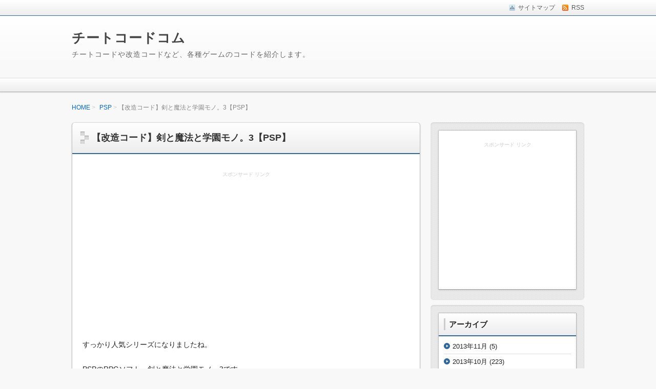

--- FILE ---
content_type: text/html; charset=UTF-8
request_url: http://xn--tck1avf6wc.com/%E3%80%90%E6%94%B9%E9%80%A0%E3%82%B3%E3%83%BC%E3%83%89%E3%80%91%E5%89%A3%E3%81%A8%E9%AD%94%E6%B3%95%E3%81%A8%E5%AD%A6%E5%9C%92%E3%83%A2%E3%83%8E%E3%80%823%E3%80%90psp%E3%80%91/
body_size: 6096
content:
<!DOCTYPE html>
<!--[if lt IE 7 ]>            <html lang="ja" class="ie6 oldie"><![endif]-->
<!--[if IE 7 ]>               <html lang="ja" class="ie7 oldie"><![endif]-->
<!--[if IE 8 ]>               <html lang="ja" class="ie8 oldie"><![endif]-->
<!--[if (gt IE 8)|!(IE)]><!--><html lang="ja"><!--<![endif]-->
<head>
<meta charset="UTF-8" />
<meta name="viewport" content="width=device-width, initial-scale=1.0">

<!-- title -->
<title itemprop="name">【改造コード】剣と魔法と学園モノ。3【PSP】 | チートコードコム</title>

<!-- description -->
<meta name="description" content="すっかり人気シリーズになりましたね。PSPのRPGソフト、剣と魔法と学園モノ。3です。RPGではおなじみのコードをどうぞ。PARにて動きます。&nbsp;ゲームID ULJM-05704&nbsp;■必ず奇襲成功になる0x08825BD4 0x24020002&nbsp;■宝箱の罠がなくなる0x09A21F04 0x0..." />

<!-- keywords -->
<meta name="keywords" content="【改造コード】剣と魔法と学園モノ。3【PSP】, PSP,RPG,剣と魔法と学園モノ。," />


<link rel="stylesheet" href="http://xn--tck1avf6wc.com/wp-content/themes/refinepro/style.css" />
<link rel="stylesheet" href="http://xn--tck1avf6wc.com/wp-content/themes/refinepro/skins/snow/style.php" />
<link rel="stylesheet" href="http://xn--tck1avf6wc.com/wp-content/themes/refinepro/custom.php" />
<link rel="pingback" href="http://xn--tck1avf6wc.com/xmlrpc.php" />
<link rel="alternate" type="application/atom+xml" title="チートコードコム Atom Feed" href="http://xn--tck1avf6wc.com/feed/atom/" />
<link rel="alternate" type="application/rss+xml" title="チートコードコム RSS Feed" href="http://xn--tck1avf6wc.com/feed/" />
<script src="http://xn--tck1avf6wc.com/wp-content/themes/refinepro/js/lib/jquery.js"></script>
<script src="http://xn--tck1avf6wc.com/wp-content/themes/refinepro/js/function.js"></script>
<!--[if lt IE 9]>
<script src="http://xn--tck1avf6wc.com/wp-content/themes/refinepro/js/html5shiv.js"></script>
<![endif]-->

<!-- All in One SEO Pack 3.1.1 によって Michael Torbert の Semper Fi Web Design[429,487] -->

<meta name="keywords"  content="psp,rpg,剣と魔法と学園モノ。" />

<link rel="canonical" href="http://xn--tck1avf6wc.com/【改造コード】剣と魔法と学園モノ。3【psp】/" />
<!-- All in One SEO Pack -->
<link rel='dns-prefetch' href='//s.w.org' />
<link rel="alternate" type="application/rss+xml" title="チートコードコム &raquo; フィード" href="http://xn--tck1avf6wc.com/feed/" />
<link rel="alternate" type="application/rss+xml" title="チートコードコム &raquo; コメントフィード" href="http://xn--tck1avf6wc.com/comments/feed/" />
		<script type="text/javascript">
			window._wpemojiSettings = {"baseUrl":"https:\/\/s.w.org\/images\/core\/emoji\/12.0.0-1\/72x72\/","ext":".png","svgUrl":"https:\/\/s.w.org\/images\/core\/emoji\/12.0.0-1\/svg\/","svgExt":".svg","source":{"concatemoji":"http:\/\/xn--tck1avf6wc.com\/wp-includes\/js\/wp-emoji-release.min.js?ver=5.2.21"}};
			!function(e,a,t){var n,r,o,i=a.createElement("canvas"),p=i.getContext&&i.getContext("2d");function s(e,t){var a=String.fromCharCode;p.clearRect(0,0,i.width,i.height),p.fillText(a.apply(this,e),0,0);e=i.toDataURL();return p.clearRect(0,0,i.width,i.height),p.fillText(a.apply(this,t),0,0),e===i.toDataURL()}function c(e){var t=a.createElement("script");t.src=e,t.defer=t.type="text/javascript",a.getElementsByTagName("head")[0].appendChild(t)}for(o=Array("flag","emoji"),t.supports={everything:!0,everythingExceptFlag:!0},r=0;r<o.length;r++)t.supports[o[r]]=function(e){if(!p||!p.fillText)return!1;switch(p.textBaseline="top",p.font="600 32px Arial",e){case"flag":return s([55356,56826,55356,56819],[55356,56826,8203,55356,56819])?!1:!s([55356,57332,56128,56423,56128,56418,56128,56421,56128,56430,56128,56423,56128,56447],[55356,57332,8203,56128,56423,8203,56128,56418,8203,56128,56421,8203,56128,56430,8203,56128,56423,8203,56128,56447]);case"emoji":return!s([55357,56424,55356,57342,8205,55358,56605,8205,55357,56424,55356,57340],[55357,56424,55356,57342,8203,55358,56605,8203,55357,56424,55356,57340])}return!1}(o[r]),t.supports.everything=t.supports.everything&&t.supports[o[r]],"flag"!==o[r]&&(t.supports.everythingExceptFlag=t.supports.everythingExceptFlag&&t.supports[o[r]]);t.supports.everythingExceptFlag=t.supports.everythingExceptFlag&&!t.supports.flag,t.DOMReady=!1,t.readyCallback=function(){t.DOMReady=!0},t.supports.everything||(n=function(){t.readyCallback()},a.addEventListener?(a.addEventListener("DOMContentLoaded",n,!1),e.addEventListener("load",n,!1)):(e.attachEvent("onload",n),a.attachEvent("onreadystatechange",function(){"complete"===a.readyState&&t.readyCallback()})),(n=t.source||{}).concatemoji?c(n.concatemoji):n.wpemoji&&n.twemoji&&(c(n.twemoji),c(n.wpemoji)))}(window,document,window._wpemojiSettings);
		</script>
		<style type="text/css">
img.wp-smiley,
img.emoji {
	display: inline !important;
	border: none !important;
	box-shadow: none !important;
	height: 1em !important;
	width: 1em !important;
	margin: 0 .07em !important;
	vertical-align: -0.1em !important;
	background: none !important;
	padding: 0 !important;
}
</style>
	<link rel='stylesheet' id='wordpress-popular-posts-css'  href='http://xn--tck1avf6wc.com/wp-content/plugins/wordpress-popular-posts/style/wpp.css?ver=2.3.7' type='text/css' media='all' />
<link rel='stylesheet' id='wp-block-library-css'  href='http://xn--tck1avf6wc.com/wp-includes/css/dist/block-library/style.min.css?ver=5.2.21' type='text/css' media='all' />
<link rel='stylesheet' id='wp-pagenavi-css'  href='http://xn--tck1avf6wc.com/wp-content/plugins/wp-pagenavi/pagenavi-css.css?ver=2.70' type='text/css' media='all' />
<link rel='https://api.w.org/' href='http://xn--tck1avf6wc.com/wp-json/' />
<link rel="EditURI" type="application/rsd+xml" title="RSD" href="http://xn--tck1avf6wc.com/xmlrpc.php?rsd" />
<link rel="wlwmanifest" type="application/wlwmanifest+xml" href="http://xn--tck1avf6wc.com/wp-includes/wlwmanifest.xml" /> 
<meta name="generator" content="WordPress 5.2.21" />
<link rel='shortlink' href='http://xn--tck1avf6wc.com/?p=340' />
<link rel="alternate" type="application/json+oembed" href="http://xn--tck1avf6wc.com/wp-json/oembed/1.0/embed?url=http%3A%2F%2Fxn--tck1avf6wc.com%2F%25e3%2580%2590%25e6%2594%25b9%25e9%2580%25a0%25e3%2582%25b3%25e3%2583%25bc%25e3%2583%2589%25e3%2580%2591%25e5%2589%25a3%25e3%2581%25a8%25e9%25ad%2594%25e6%25b3%2595%25e3%2581%25a8%25e5%25ad%25a6%25e5%259c%2592%25e3%2583%25a2%25e3%2583%258e%25e3%2580%25823%25e3%2580%2590psp%25e3%2580%2591%2F" />
<link rel="alternate" type="text/xml+oembed" href="http://xn--tck1avf6wc.com/wp-json/oembed/1.0/embed?url=http%3A%2F%2Fxn--tck1avf6wc.com%2F%25e3%2580%2590%25e6%2594%25b9%25e9%2580%25a0%25e3%2582%25b3%25e3%2583%25bc%25e3%2583%2589%25e3%2580%2591%25e5%2589%25a3%25e3%2581%25a8%25e9%25ad%2594%25e6%25b3%2595%25e3%2581%25a8%25e5%25ad%25a6%25e5%259c%2592%25e3%2583%25a2%25e3%2583%258e%25e3%2580%25823%25e3%2580%2590psp%25e3%2580%2591%2F&#038;format=xml" />
<style type="text/css">.broken_link, a.broken_link {
	text-decoration: line-through;
}</style><link rel="stylesheet" href="http://xn--tck1avf6wc.com/wp-content/themes/refinepro/responsive.css" />
</head>
<body itemscope itemtype="http://schema.org/WebPage" class="post-template-default single single-post postid-340 single-format-standard">

<div class="wrapper right_sidebar" id="wrapper">
<div class="wrapper-inner">

    <div class="header-bar" id="header-bar">
<div class="header-bar-inner">
    <ul class="sb-menu">
                <li><a href="" title="サイトマップ" class="sitemap" >サイトマップ</a></li>                <li><a href="http://xn--tck1avf6wc.com/feed/" title="RSSフィード" class="rss" >RSS</a></li>    </ul>
    </div>
</div>
<header class="banner" role="banner">
<div class="banner-inner">
        <div class="header-txt">
        <h1 class="site-title"><a href="http://xn--tck1avf6wc.com">チートコードコム</a></h1>
        <div class="site-description">チートコードや改造コードなど、各種ゲームのコードを紹介します。</div>
    </div>
</div>
</header>
<div class="gnavi-btn"><i class="icon-chevron-down"></i> メインメニュー</div>
<nav class="glovalnavi">
<div class="pad">
     </div>
</nav>
    <div class="container" id="container">
    <div class="container-inner">

    <div itemprop="breadcrumb" class="breadcrumb"><ol><li><a href="http://xn--tck1avf6wc.com">HOME</a></li><li><a href="http://xn--tck1avf6wc.com/category/psp/">PSP</a>【改造コード】剣と魔法と学園モノ。3【PSP】</li></ol></div>

        <div class="contents" id="contents">
        <div class="contents-inner">

            <div class="main" id="main" role="main">
            <div class="main-inner">

                <!-- ▽ウィジェットエリア：記事メインカラム上 -->
                
                <!-- ▽投稿 -->
                                    <article id="post-340" class="entry post-340 post type-post status-publish format-standard hentry category-psp tag-psp tag-rpg tag-58" role="article" itemscope itemtype="http://schema.org/BlogPosting">
                        <header class="entry-header">
                            <h1 class="entry-title" itemprop="headline"><span class="deco">
                                                                【改造コード】剣と魔法と学園モノ。3【PSP】                                                            </span></h1>
                        </header>
                        
                        <!-- ▽ウィジェットエリア：記事本文上 -->
                        <div id="text-4" class="widget widget_text">			<div class="textwidget"><div style="text-align:center;"><p style="margin-top:1em; margin-bottom:1em; font-size:10px; color:#ccc; text-align:center;">スポンサード リンク</p>
<script async src="//pagead2.googlesyndication.com/pagead/js/adsbygoogle.js"></script>
<!-- レスポンステスト1 -->
<ins class="adsbygoogle"
     style="display:block"
     data-ad-client="ca-pub-6786079865280912"
     data-ad-slot="7023011588"
     data-ad-format="auto"></ins>
<script>
(adsbygoogle = window.adsbygoogle || []).push({});
</script></div></div>
		</div>                        
                        <section class="entry-content" itemprop="articleBody"><p>すっかり人気シリーズになりましたね。</p>
<p>PSPのRPGソフト、剣と魔法と学園モノ。3です。</p>
<p>RPGではおなじみのコードをどうぞ。</p>
<p>PARにて動きます。</p>
<p>&nbsp;</p>
<p>ゲームID ULJM-05704</p>
<p>&nbsp;</p>
<p>■必ず奇襲成功になる<br />
0x08825BD4 0x24020002</p>
<p>&nbsp;<br />
■宝箱の罠がなくなる<br />
0x09A21F04 0x00000000</p>
<p>&nbsp;<br />
■購買部のアイテムが全開に<br />
0x08853040 0x240200FF</p>
<p>&nbsp;<br />
■戦闘後の入手経験地がMAX<br />
0x08841A3C 0x00000000</p>
<p>&nbsp;<br />
■入学時のBPが減らなくなる<br />
0x088B5018 0x00000000</p>
<p>&nbsp;<br />
■入学時の初期BPが99に<br />
0x088B155C 0x00000000<br />
0x088B1578 0x24040063</p>
<p>&nbsp;<br />
■所持金がMAXになる<br />
0x09A1A16C 0x05F5E0FF</p>
</section>
                        
                        <!-- ▽ウィジェットエリア：記事本文下 -->
                        <div id="text-5" class="widget widget_text">			<div class="textwidget"><div style="text-align:center;"><p style="margin-top:1em; margin-bottom:1em; font-size:10px; color:#ccc; text-align:center;">スポンサード リンク</p>
<script async src="//pagead2.googlesyndication.com/pagead/js/adsbygoogle.js"></script>
<!-- ほわニュー記事中 -->
<ins class="adsbygoogle"
     style="display:inline-block;width:300px;height:250px"
     data-ad-client="ca-pub-6786079865280912"
     data-ad-slot="1848946388"></ins>
<script>
(adsbygoogle = window.adsbygoogle || []).push({});
</script></div></div>
		</div>
                        <!-- ▽ソーシャルボタン -->
                        <div class="social-buttons" id="social-buttons"></div>                        
                        <!-- ▽エントリーフッター -->
                        <footer class="entry-meta"><i class="icon-tags"></i> <a href="http://xn--tck1avf6wc.com/tag/psp/" rel="tag">PSP</a> &bull; <a href="http://xn--tck1avf6wc.com/tag/rpg/" rel="tag">RPG</a> &bull; <a href="http://xn--tck1avf6wc.com/tag/%e5%89%a3%e3%81%a8%e9%ad%94%e6%b3%95%e3%81%a8%e5%ad%a6%e5%9c%92%e3%83%a2%e3%83%8e%e3%80%82/" rel="tag">剣と魔法と学園モノ。</a><br /><span class="date"> <i class="icon-time"></i> 2013年10月1日</span> <i class="icon-comments"></i> <span class="コメントは受け付けていません"><span class="screen-reader-text">【改造コード】剣と魔法と学園モノ。3【PSP】 は</span>コメントを受け付けていません</span> <i class="icon-folder-open"></i> <a href="http://xn--tck1avf6wc.com/category/psp/" rel="category tag">PSP</a> </footer>
                        
                        <!-- ▽ウィジェットエリア：記事メインカラム下 -->
                                                
                        <!-- ▽コメント＆トラックバック -->
                        

<!-- ▽コメントフォーム -->

                        
                    </article>

                
                <!-- ▽前後ページへのリンク -->
                <div class="entry-navi">
                    <div class="previous"><i class="icon-circle-arrow-left"></i> <a href="http://xn--tck1avf6wc.com/%e3%80%90%e6%94%b9%e9%80%a0%e3%82%b3%e3%83%bc%e3%83%89%e3%80%91%e3%82%b4%e3%83%83%e3%83%89%e3%82%aa%e3%83%96%e3%82%a6%e3%82%a9%e3%83%bc-%e9%99%8d%e8%aa%95%e3%81%ae%e5%b0%81%e5%8d%b0%e3%80%90psp/" rel="prev">【改造コード】ゴッドオブウォー 降誕の封印【PSP】</a></div>
                    <div class="next"><a href="http://xn--tck1avf6wc.com/%e3%80%90%e6%94%b9%e9%80%a0%e3%82%b3%e3%83%bc%e3%83%89%e3%80%91%e3%81%91%e3%81%84%e3%81%8a%e3%82%93%ef%bc%81%e6%94%be%e8%aa%b2%e5%be%8c%e3%83%a9%e3%82%a4%e3%83%96%e3%80%90psp%e3%80%91/" rel="next">【改造コード】けいおん！放課後ライブ!【PSP】</a> <i class="icon-circle-arrow-right"></i></div>
                </div>

            </div><!-- /.main-inner -->
            </div><!-- /.main -->

            <!-- ▽サイドバー１ -->
            <div class="sub-btn"><i class="icon-chevron-down"></i> サブコンテンツ</div>
<div class="sidebar1 sidebar sub" id="sidebar1" role="complementary">
<div class="sidebar1-inner">
<aside id="text-6" class="widget widget_text">			<div class="textwidget"><div style="text-align:center;"><p style="margin-top:1em; margin-bottom:1em; font-size:10px; color:#ccc; text-align:center;">スポンサード リンク</p>
<script async src="//pagead2.googlesyndication.com/pagead/js/adsbygoogle.js"></script>
<!-- ほわニュー記事中 -->
<ins class="adsbygoogle"
     style="display:inline-block;width:300px;height:250px"
     data-ad-client="ca-pub-6786079865280912"
     data-ad-slot="1848946388"></ins>
<script>
(adsbygoogle = window.adsbygoogle || []).push({});
</script></div></div>
		</aside></div><!-- /.sidebar1-inner -->
</div><!-- /.sidebar1 -->

        </div><!-- /.contents-inner -->
        </div><!-- /.contents -->

        <!-- ▽サイドバー２ -->
        
<div class="sidebar2 sidebar sub" id="sidebar2" role="complementary">
<div class="sidebar2-inner">

    <aside class="widget">
        <h3 class="widget-title"><span class="deco">アーカイブ</span></h3>
        <ul>
            	<li><a href='http://xn--tck1avf6wc.com/2013/11/'>2013年11月</a>&nbsp;(5)</li>
	<li><a href='http://xn--tck1avf6wc.com/2013/10/'>2013年10月</a>&nbsp;(223)</li>
	<li><a href='http://xn--tck1avf6wc.com/2013/09/'>2013年9月</a>&nbsp;(20)</li>
	<li><a href='http://xn--tck1avf6wc.com/2013/08/'>2013年8月</a>&nbsp;(59)</li>
	<li><a href='http://xn--tck1avf6wc.com/2013/07/'>2013年7月</a>&nbsp;(17)</li>
        </ul>
    </aside>

    <aside class="widget">
        <h3 class="widget-title"><span class="deco">最近の投稿</span></h3>
        <ul>
                                    <li><a href="http://xn--tck1avf6wc.com/%e3%80%90%e6%94%b9%e9%80%a0%e3%82%b3%e3%83%bc%e3%83%89%e3%80%91%e3%82%ab%e3%83%97%e3%82%b3%e3%83%b3%e3%82%b8%e3%82%a7%e3%83%8d%e3%83%ac%e3%83%bc%e3%82%b7%e3%83%a7%e3%83%b3-%e7%ac%ac5%e9%9b%86/">【改造コード】カプコンジェネレーション 第5集 格闘家たち【SS】</a></li>
                        <li><a href="http://xn--tck1avf6wc.com/%e3%80%90%e6%94%b9%e9%80%a0%e3%82%b3%e3%83%bc%e3%83%89%e3%80%91%e3%82%ab%e3%83%97%e3%82%b3%e3%83%b3-%e3%82%b8%e3%82%a7%e3%83%8d%e3%83%ac%e3%83%bc%e3%82%b7%e3%83%a7%e3%83%b3-%e7%ac%ac4%e9%9b%86/">【改造コード】カプコン ジェネレーション 第4集 孤高の英雄【SS】</a></li>
                        <li><a href="http://xn--tck1avf6wc.com/%e3%80%90%e6%94%b9%e9%80%a0%e3%82%b3%e3%83%bc%e3%83%89%e3%80%91%e3%82%ab%e3%83%97%e3%82%b3%e3%83%b3-%e3%82%b8%e3%82%a7%e3%83%8d%e3%83%ac%e3%83%bc%e3%82%b7%e3%83%a7%e3%83%b3-%e7%ac%ac3%e9%9b%86/">【改造コード】カプコン ジェネレーション 第3集 ここに歴史はじまる【SS】</a></li>
                        <li><a href="http://xn--tck1avf6wc.com/%e3%80%90%e6%94%b9%e9%80%a0%e3%82%b3%e3%83%bc%e3%83%89%e3%80%91%e3%82%ab%e3%83%97%e3%82%b3%e3%83%b3-%e3%82%b8%e3%82%a7%e3%83%8d%e3%83%ac%e3%83%bc%e3%82%b7%e3%83%a7%e3%83%b3-%e7%ac%ac2%e9%9b%86/">【改造コード】カプコン ジェネレーション 第2集 魔界と騎士【SS】</a></li>
                        <li><a href="http://xn--tck1avf6wc.com/%e3%80%90%e6%94%b9%e9%80%a0%e3%82%b3%e3%83%bc%e3%83%89%e3%80%91%e3%82%ab%e3%83%97%e3%82%b3%e3%83%b3-%e3%82%b8%e3%82%a7%e3%83%8d%e3%83%ac%e3%83%bc%e3%82%b7%e3%83%a7%e3%83%b3-%e7%ac%ac1%e9%9b%86/">【改造コード】カプコン ジェネレーション 第1集 撃墜王の時代【SS】</a></li>
                                </ul>
    </aside>

    <aside class="widget">
        <h3 class="widget-title"><span class="deco">メタ情報</span></h3>
        <ul>
                        <li><a href="http://xn--tck1avf6wc.com/wp-login.php">ログイン</a></li>
                    </ul>
    </aside>

</div><!-- /.sidebar2-inner -->
</div><!-- /.sidebar2 -->

    </div><!-- /.container-inner -->
    </div><!-- /.container -->

    
    <!-- ▼フッターメニュー -->
    <div class="footer-menu sub" id="footer-menu">
    <div class="footer-menu-inner">

        <div class="footer-menu1">
            <div class="footer-menu1-inner">
                            </div>
        </div>

        <div class="footer-menu2">
            <div class="footer-menu2-inner">
                            </div>
        </div>

        <div class="footer-menu3">
            <div class="footer-menu3-inner">
                            </div>
        </div>

        <div class="footer-menu4">
            <div class="footer-menu4-inner">
                            </div>
        </div>

    </div>
    </div>
    <!-- ▲フッターメニュー -->

</div><!-- /.wrapper-inner -->
</div><!-- /.wrapper -->

<!-- ▼フッター -->
<footer class="footer" id="footer" role="contentinfo">
<div    class="footer-inner">
    <small>Copyright &copy;2026&nbsp;<a href="http://xn--tck1avf6wc.com">チートコードコム</a>&nbsp;All Rights Reserved.</small>
    <p><a href="#wrapper"><i class="icon-circle-arrow-up"></i> このページの先頭へ</a></p>
</div>   <!-- /.footer-inner -->
</footer><!-- /.footer -->
<!-- ▲フッター -->

		<!-- Advertising Manager v3.4.19 (0.258 seconds.) -->
<!-- Powered by WPtouch: 3.7.5.3 --><script type='text/javascript' src='http://xn--tck1avf6wc.com/wp-includes/js/wp-embed.min.js?ver=5.2.21'></script>
<!-- アクセス解析タグ -->
</body>
</html>


--- FILE ---
content_type: text/html; charset=utf-8
request_url: https://www.google.com/recaptcha/api2/aframe
body_size: 266
content:
<!DOCTYPE HTML><html><head><meta http-equiv="content-type" content="text/html; charset=UTF-8"></head><body><script nonce="gUryZbtGIZ-u4TK4cTycNw">/** Anti-fraud and anti-abuse applications only. See google.com/recaptcha */ try{var clients={'sodar':'https://pagead2.googlesyndication.com/pagead/sodar?'};window.addEventListener("message",function(a){try{if(a.source===window.parent){var b=JSON.parse(a.data);var c=clients[b['id']];if(c){var d=document.createElement('img');d.src=c+b['params']+'&rc='+(localStorage.getItem("rc::a")?sessionStorage.getItem("rc::b"):"");window.document.body.appendChild(d);sessionStorage.setItem("rc::e",parseInt(sessionStorage.getItem("rc::e")||0)+1);localStorage.setItem("rc::h",'1769731483398');}}}catch(b){}});window.parent.postMessage("_grecaptcha_ready", "*");}catch(b){}</script></body></html>

--- FILE ---
content_type: text/css
request_url: http://xn--tck1avf6wc.com/wp-content/themes/refinepro/style.css
body_size: 12228
content:
@charset "utf-8";

/*
Theme Name: Refine Pro
Theme URI: http: //www.3m-refine.com/
Description: 3M produced affiliate site theme for WordPress
Author: Yoshida Design Inc.
Author URI: http: //yoshide.com/
Version: 1.1.3.2
License: GNU/GPL Version 2 or later.
License URI: http: //www.gnu.org/licenses/gpl.html
Tags: theme-options, threaded-comments, one-column, two-columns, right-sidebar, three-columns, custom-menu, custom-background, custom-header, custom-menu, microformats
*/

/* 

【注意!】このファイルは編集しないでください。

テンプレートを簡単にアップデートできるように、このファイルは編集しないようにしてください。
スタイルシートをカスタマイズしたい場合は、編集したい部分をコピーして、 custom.css に
ペーストしてから編集するようにしてください。
このファイルを直接編集すると、テンプレートアップデートの際に編集内容が失われます。

*/

/*-------------------------------------------------------------------------------------------

目次: 

1. 準備
 - 1.1 初期設定

2. タイトルとナビゲーション
 - 2.1 ヘッダーバー
 - 2.2 サイトタイトル、サイトの説明
 - 2.3 グローバルメニュー
 - 2.4 パンくずリスト
 
3. コンテンツ
 - 3.1 レイアウト
 - 3.2 メインエリア
 - 3.3 サブエリア
 - 3.4 フッターエリア

4. ページテンプレート
 - 4.1 サイトマップ

5. その他

6. 調整用CSS

-------------------------------------------------------------------------------------------*/

@import url("shortcode.php");
@import url("css/font-awesome.min.css");
@import url("css/font-awesome-ie7.min.css");

/* ==========================================================================
   1. 準備
   ========================================================================== */

/*! normalize.css v2.1.0 | MIT License | git.io/normalize */article, aside, details, figcaption, figure, footer, header, hgroup, main, nav, section, summary{display: block;}audio, canvas, video{display: inline-block;}audio: not([controls]){display: none;height: 0;}[hidden]{display: none;}html{font-family: sans-serif;-webkit-text-size-adjust: 100%;-ms-text-size-adjust: 100%;}body{margin: 0;}a:focus{outline: thin dotted;}a:active, a:hover{outline: 0;}h1{margin: 0.67em 0;font-size: 2em;}abbr[title]{border-bottom: 1px dotted;}b, strong{font-weight: bold;}dfn{font-style: italic;}hr{-moz-box-sizing: content-box;box-sizing: content-box;height: 0;}mark{background: #ff0;color: #000;}code, kbd, pre, samp{font-size: 1em;font-family: monospace, serif;}pre{white-space: pre-wrap;}q{quotes: "\201C" "\201D" "\2018" "\2019";}small{font-size: 80%;}sub, sup{position: relative;vertical-align: baseline;font-size: 75%;line-height: 0;}sup{top: -0.5em;}sub{bottom: -0.25em;}img{border: 0;}svg: not(: root){overflow: hidden;}figure{margin: 0;}fieldset{margin: 0 2px;padding: 0.35em 0.625em 0.75em;border: 1px solid #c0c0c0;}legend{padding: 0;border: 0;}button, input, select, textarea{margin: 0;font-size: 100%;font-family: inherit;}button, input{line-height: normal;}button, select{text-transform: none;}button, html input[type="button"], input[type="reset"], input[type="submit"]{cursor: pointer;-webkit-appearance: button;}button[disabled], html input[disabled]{cursor: default;}input[type="checkbox"], input[type="radio"]{box-sizing: border-box;padding: 0;}input[type="search"]{-webkit-box-sizing: content-box;-moz-box-sizing: content-box;box-sizing: content-box;-webkit-appearance: textfield;}input[type="search"]: : -webkit-search-cancel-button, input[type="search"]: : -webkit-search-decoration{-webkit-appearance: none;}button: : -moz-focus-inner, input: : -moz-focus-inner{padding: 0;border: 0;}textarea{overflow: auto;vertical-align: top;}table{border-spacing: 0;border-collapse: collapse;}
img { vertical-align:bottom }

/* 1.1 初期設定 
   ========================================================================== */

*, *:before, *:after {
    -webkit-box-sizing: border-box;
       -moz-box-sizing: border-box;
            box-sizing: border-box;
}

html {
    font-size: 13px;
}

body {
    position: relative;
    background: #fff;
    text-align: center;
    word-wrap: break-word;
    word-break: break-all;
    font-family: arial, sans-serif;
}

.win body, textarea {
    font-family: MeiryoKe_PGothic, "メイリオ", Meiryo, "ＭＳ Ｐゴシック", Arial, sans-serif;
}

.win input, select {
    font-family: Arial, "ＭＳ Ｐゴシック", sans-serif;
}

.mac body {
    font-family: "Lucida Grande", "Lucida Sans Unicode", "ヒラギノ角ゴ Pro W3", "Hiragino Kaku Gothic Pro", sans-serif;
}

body, textarea, pre {
    line-height: 1.5;
}

a, 
a:visited {
    color: #06c;
    text-decoration: underline;
}

a:hover, 
a:focus {
    text-decoration: none;
    -webkit-transition: all 0.15s ease-in-out;
       -moz-transition: all 0.15s ease-in-out;
            transition: all 0.15s ease-in-out;
}

a:active {
    position: relative;
    top: 1px;
    color: #f33;
}

a:link {
    -webkit-tap-highlight-color: rgba(000, 000, 000, 0);
}

.wrapper {
    margin: 0 auto;
}

.header-bar {
    width: 100%;
    min-height: 30px;
}

.header-bar-inner, 
.banner-inner, 
.glovalnavi-inner, 
.container-inner, 
.footer-menu-inner, 
.footer-inner {
    margin: 0 auto;
    width: 100%;
    max-width: 1000px; /* ページ全体の幅 */
}

/* Clear */

.glovalnavi-inner:before,
.glovalnavi ul:before,
.container:before,
.entry:before,
.entry-content:before,
.social-buttons:before,
.entry-navi:before,
.sidebar:before, /* ...? */
.footer-menu-inner:before,
.footer-inner:before,
.widget-item:before,
.search-bar:before,
.c3:before,
.c2:before,
.c1:before,
.cf:before { content:""; display:table; }

.glovalnavi-inner:after,
.glovalnavi ul:after,
.container:after,
.entry:after,
.entry-content:after,
.social-buttons:after,
.entry-navi:after,
.sidebar:after, /* ...? */
.footer-menu-inner:after,
.footer-inner:after,
.widget-item:after,
.search-bar:after,
.c3:after,
.c2:after,
.c1:after,
.cf:after { content:""; display:table; clear:both; }

.glovalnavi-inner,
.glovalnavi ul,
.container,
.entry,
.entry-content,
.social-buttons,
.entry-navi,
.sidebar, /* ...? */
.footer-menu-inner,
.footer-inner,
.widget-item,
.search-bar,
.c3,
.c2,
.c1,
.cf { zoom:1; }

/* ==========================================================================
   2. タイトルとナビゲーション
   ========================================================================== */

/* 2.1 ヘッダーバー  
   ========================================================================== */

.header-bar {
    background: #666;
}

/* カスタムメニュー1 */

.header-bar .menu, 
.header-bar .sb-menu {
    float: right;
    margin: 0 0 0 5px;
    padding: 8px 0;
    line-height: 1;
}

.header-bar .menu li, 
.header-bar .sb-menu li {
    display: inline;
    margin: 0 0 0 10px;
    color: #ededed;
    text-align: right;
    font-weight: normal;
    font-size: 12px;
    font-size: 0.93rem;
    line-height: 1;
}

.header-bar .menu li a, 
.header-bar .sb-menu li a {
    padding: 11px 0;
    color: #ededed;
    text-decoration: none;
}

.header-bar .menu li a:hover, 
.header-bar .sb-menu li a:hover {
    color: #fff;
    text-decoration: none;
}

.header-bar .menu li a {
    padding-left: 18px;
    background-image: url(img/icon-arrow1.png);
    background-position: left center;
    background-repeat: no-repeat;
}

/* カスタムメニュー2 */

.header-bar .sb-menu li a {
    padding-left: 18px;
    background-position: left center;
    background-repeat: no-repeat;
}

.header-bar .sb-menu li a.law         { background-image: url(img/icon-law.png); }
.header-bar .sb-menu li a.facebook    { background-image: url(img/icon-facebook.png); }
.header-bar .sb-menu li a.twitter     { background-image: url(img/icon-twitter.png); }
.header-bar .sb-menu li a.google-plus { background-image: url(img/icon-g-plus.png); }
.header-bar .sb-menu li a.email       { background-image: url(img/icon-email.png); }
.header-bar .sb-menu li a.profile     { background-image: url(img/icon-profile.png); }
.header-bar .sb-menu li a.sitemap     { background-image: url(img/icon-sitemap.png); }
.header-bar .sb-menu li a.rss         { background-image: url(img/icon-rss.png); }

/* 2.2 サイトタイトル、サイトの説明
   ========================================================================== */

.banner {
    text-align: left;
    letter-spacing: 1px;
    zoom: 1;
}

.banner:after{
    display: table;
    clear: both;
    content: "";
}

.banner-inner {
    line-height: 0;
}

.site-title {
    margin: 0;
    padding: 1em 0 5px;
    font-weight: bold;
    font-size: 26px;
    font-size: 2rem;
    line-height: 1.33;
}

.site-title a, 
.site-title a:visited {
    color: #333;
    text-decoration: none;
}

.site-title a:hover {
    color: #999;
}

.site-description {
    margin-bottom: 2.5em;
    width: 66%;
    color: #666;
    font-size: 14px;
    font-size: 1.08rem;
    line-height: 1.5;
}

/* 2.3 グローバルメニュー
   ========================================================================== */

.glovalnavi {
}

.glovalnavi-inner {
    margin: 0 auto;
}

.glovalnavi ul {
    list-style: none;
    text-align: left;
    line-height: 0;
}

.glovalnavi li {
    float: left;
    margin: 0 20px 15px 0;
    padding: 18px 0 0;
    text-align: left;
    font-size: 14px;
    font-size: 1.08rem;
    line-height: 1;
}

.glovalnavi li a, 
.glovalnavi li a:visited {
    text-decoration: none;
}

.glovalnavi li a:hover {
}

.glovalnavi ul {
    list-style: none;
    margin: 0;
    padding: 0;
}

.glovalnavi li {
    float: left;
    white-space: nowrap;
}

/* 第二階層
 * box-shadowやpaddingのキャンセルは無駄に見えるかもしれないが、
 * skinによって必要な場合があるので消してはいけない。
 */

.glovalnavi ul ul {
    position: absolute;
    z-index: 10;
    display: none;
    padding: 15px 0 0;
    border: none;
    background-image: none;
}

.glovalnavi li li {
    position: relative;
    display: block;
    clear: left;
    padding: 10px;
    width: 100%;
    border: 1px solid #ccc;
    border-top-width: 0;
    background: #fff;
    -webkit-box-shadow: none;
       -moz-box-shadow: none;
            box-shadow: none;
    font-weight: normal;
}

.glovalnavi li li:first-child {
    border-top-width: 1px;
}

.glovalnavi li li:last-child {
}

.glovalnavi li li:hover {
    background: #f3f3f3;
    border-bottom: 1px solid #bbb;
}

.glovalnavi li li a {
    padding: 0;
    background: none;
    -webkit-box-shadow: none;
       -moz-box-shadow: none;
            box-shadow: none;
    color: #555;
    text-shadow: 0 1px 0 #fff;
    font-size: 12px;
    font-size: 0.93rem;
    line-height: 1;
}

.glovalnavi li li:hover > a,
.glovalnavi li li a:hover {
    -webkit-box-shadow: none;
       -moz-box-shadow: none;
            box-shadow: none;
    color: #000;
    text-shadow: 0 1px 0 #fff;
}

.glovalnavi li li a:before {
    content: none;
}

.glovalnavi ul ul ul {
    top: -1px;
    left: 100%;
    padding-top: 0;
}

.glovalnavi ul li:hover > ul {
    display: block;
}

/* 2.4 パンくずリスト
   ========================================================================== */

.breadcrumb {
    margin: 0 auto 20px;
}

.breadcrumb ol {
    margin: 0;
    padding: 0;
    list-style: none;
    text-align: left;
}

.breadcrumb ol li {
    color: #888;
    display: inline;
    padding: 0 5px 0 0;
    font-size: 12px;
    font-size: 0.93rem;
    line-height: 1;
}

.breadcrumb ol li a {
    text-decoration: none;
    font-weight: normal;
}

.breadcrumb ol li a:hover {
}

.breadcrumb ol li a:after {
    color: #ccc;
    content: " > ";
}

/* ==========================================================================
   3. コンテンツ
   ========================================================================== */

.container {
    padding-bottom: 20px;
}

/* アーカイブページのタイトル */

.page-title {
    margin: 0;
    padding: 18px 0 22px;
    border-top: 1px solid #999;
    color: #222;
    text-align: left;
    text-shadow: 0 1px 0 #fff;
    font-weight: normal;
    font-size: 20px;
    font-size: 1.54rem;
    line-height: 1.5;
}

/* 3.1 レイアウト
   ========================================================================== */

/* ３カラム */

.column3 .contents { /* main + sidebar1 */
    display: inline;
    float: left;
    width: 80%;
}

.column3 .main {
    display: inline;
    float: right;
    margin-right: 1.875%;
    width: 71.25%;
}

.column3 .sidebar1 {
    display: inline;
    float: left;
    margin-bottom: 1.5%;
    width: 25%;
}

.column3 .sidebar2 {
    display: inline;
    float: right;
    margin-bottom: 2%;
    width: 20%;
}

/* ２カラム（右サイドバー） */

.right_sidebar .contents { /* main + sidebar1 */
    display: block;
    float: none;
    width: auto;
}

.right_sidebar .main {
    float: left;
    margin-right: -32%; /* sidebar + margin(20) */
    width: 100%;
}

.right_sidebar .main-inner {
    margin-right: 32%; /* sidebar + margin(20) */
}

.right_sidebar .sidebar1 {
    float: right;
    width: 30%;
}

.right_sidebar .sidebar2 {
    float: right;
    clear: right;
    width: 30%;
}

/* １カラム（サイドバー無し） */

.column1 .contents {
    display: inline;
    float: left;
    width: 90%;
}

.column1 .main {
    float: right;
    margin: 0 auto;
    padding: 0;
    width: 88%;
}

.column1 .sidebar1, 
.column1 .sidebar2 {
    display: none;
}

/* 見出し装飾
   ========================================================================== */

.h1, 
.entry-content h1,
.textwidget h1 {
    color: #222;
    font-size: 18px;
    font-size: 1.39rem;
    font-weight: bold;
    line-height: 1.3;
    text-align: left;
    margin: 0 0 0.5em;
    padding: 0;
}

.h2, 
.entry-content h2,
.textwidget h2 {
    margin: 2em 0 1em;
    padding: .75em 1em;
    border-top: 3px solid #999;
    border-bottom: 1px solid #bbb;
    background: #ededed;
    background: -webkit-gradient(linear, left top, left bottom, color-stop(0.00, #fff), color-stop(1.00, #ededed));
    background: -webkit-linear-gradient(top, #fff 0%, #ededed 100%);
    background:    -moz-linear-gradient(top, #fff 0%, #ededed 100%);
    background:      -o-linear-gradient(top, #fff 0%, #ededed 100%);
    background:     -ms-linear-gradient(top, #fff 0%, #ededed 100%);
    background:         linear-gradient(top, #fff 0%, #ededed 100%);
    -webkit-box-shadow: 0 1px 3px 1px rgba(000, 000, 000, .25);
       -moz-box-shadow: 0 1px 3px 1px rgba(000, 000, 000, .25);
            box-shadow: 0 1px 3px 1px rgba(000, 000, 000, .25);
    color: #222;
    text-align: left;
    text-shadow: 0 1px 0 #fff;
    font-weight: bold;
    font-size: 18px;
    font-size: 1.39rem;
    line-height: 1.33;
}

.h3, 
.entry-content h3,
.textwidget h3 {
    margin: 2em 0 1em;
    padding: .8em .8em .7em;
    border-left: 5px solid #ccc;
    background: #ededed;
    background: -webkit-gradient(linear, left top, left bottom, color-stop(0.00, #fff), color-stop(1.00, #ededed));
    background: -webkit-linear-gradient(top, #fff 0%, #ededed 100%);
    background:    -moz-linear-gradient(top, #fff 0%, #ededed 100%);
    background:      -o-linear-gradient(top, #fff 0%, #ededed 100%);
    background:     -ms-linear-gradient(top, #fff 0%, #ededed 100%);
    background:         linear-gradient(top, #fff 0%, #ededed 100%);
    -webkit-box-shadow: 0 1px 2px 1px rgba(000, 000, 000, .2);
       -moz-box-shadow: 0 1px 2px 1px rgba(000, 000, 000, .2);
            box-shadow: 0 1px 2px 1px rgba(000, 000, 000, .2);
    color: #222;
    text-align: left;
    text-shadow: 0 1px 0 #fff;
    font-weight: bold;
    font-size: 16px;
    font-size: 1.24rem;
    line-height: 1.33;
}

.h4, 
.entry-content h4,
.textwidget h4 {
    margin: 2em 0 1em;
    padding: .8em .8em .7em;
    border-top: 1px solid #ccc;
    -webkit-border-radius: 4px;
       -moz-border-radius: 4px;
            border-radius: 4px;
    background: #e6e6e6;
    background: -webkit-gradient(linear, left top, left bottom, color-stop(0.00, #eee), color-stop(1.00, #e9e9e9));
    background: -webkit-linear-gradient(top, #eee 0%, #e9e9e9 100%);
    background:    -moz-linear-gradient(top, #eee 0%, #e9e9e9 100%);
    background:      -o-linear-gradient(top, #eee 0%, #e9e9e9 100%);
    background:     -ms-linear-gradient(top, #eee 0%, #e9e9e9 100%);
    background:         linear-gradient(top, #eee 0%, #e9e9e9 100%);
    -webkit-box-shadow: 0 1px 2px rgba(000, 000, 000, .066) inset;
       -moz-box-shadow: 0 1px 2px rgba(000, 000, 000, .066) inset;
            box-shadow: 0 1px 2px rgba(000, 000, 000, .066) inset;
    color: #222;
    text-align: left;
    text-shadow: 0 1px 0 #fff;
    font-weight: bold;
    font-size: 16px;
    font-size: 1.24rem;
    line-height: 1.33;
}

.h5, 
.entry-content h5,
.textwidget h5 {
    margin: 2em 0 .5em;
    padding: 0 0 0 5px;
    border-left: 16px solid #999;
    color: #333;
    text-align: left;
    font-weight: bold;
    font-size: 16px;
    font-size: 1.24rem;
    line-height: 1;
}

.h6, 
.entry-content h6,
.textwidget h6 {
    margin: 2em 0 .25em;
    padding: 0;
    color: #444;
    text-align: left;
    font-weight: bold;
    font-size: 16px;
    font-size: 1.24rem;
    line-height: 1.33;
}

.entry-content img,
.textwidget img {
    height: auto;
    max-width: 100%;
}

.h1 a, 
.h2 a, 
.h3 a, 
.h4 a, 
.h5 a, 
.h6 a, 
.h1 a:visited, 
.h2 a:visited, 
.h3 a:visited, 
.h4 a:visited, 
.h5 a:visited, 
.h6 a:visited, 
h1 a, 
h2 a, 
h3 a, 
h4 a, 
h5 a, 
h6 a, 
h1 a:visited, 
h2 a:visited, 
h3 a:visited, 
h4 a:visited, 
h5 a:visited, 
h6 a:visited {
    color: #222;
    text-decoration: none;
}

.h1 a:hover, 
.h2 a:hover, 
.h3 a:hover, 
.h4 a:hover, 
.h5 a:hover, 
.h6 a:hover, 
h1 a:hover, 
h2 a:hover, 
h3 a:hover, 
h4 a:hover, 
h5 a:hover, 
h6 a:hover {
    color: #222;
    text-decoration: underline;
}

/* ウィジェット
   ========================================================================== */

.widget-title {
    margin: 0;
    padding: 0 0 1em;
    color: #222;
    text-align: left;
    font-weight: normal;
    font-size: 15px;
    font-size: 1.16rem;
    line-height: 1.3;
}

.widget .entry-title a {
    text-decoration: none;
}

.widget .entry-title a:hover {
    text-decoration: underline;
}

/* ==========================================================================
   3.2 メインエリア
   ========================================================================== */

.entry,
.main .widget {
    margin: 0 0 20px;
    text-align: left;
}

.entry > *:last-child,
.main .widget > *:last-child {
    margin-bottom: 0;
}

.main p {
    margin: 0 0 1.5em;
    padding: 0;
    color: #222;
    text-align: left;
    font-size: 14px;
    font-size: 1.08rem;
    line-height: 1.95;
}

.main p small {
    color: #222333;
    font-size: 12px;
    font-size: 0.93rem;
}

.main blockquote {
    margin: 20px;
    padding: 1.5em;
    border: 1px #ccc solid;
    -webkit-border-radius: 4px;
       -moz-border-radius: 4px;
            border-radius: 4px;
    background: #f3f3f3;
}

.main blockquote > :first-child {
    margin-top: 0;
}

.main blockquote > :last-child {
    margin-bottom: 0;
}

.main pre {
    margin: 20px 20px 20px 20px;
    padding: 14px 14px; 
    border: 1px #ccc solid;
    -webkit-border-radius: 4px;
       -moz-border-radius: 4px;
            border-radius: 4px;
    color: #222333;
    text-align: left;
    white-space: -moz-pre-wrap; 
    white-space: -pre-wrap; 
    white-space: -o-pre-wrap; 
    white-space: pre-wrap; 
    word-wrap: break-word;
    font-size: 14px;
    font-size: 1.08rem;
    line-height: 1.95;
}

.main dl {
    margin: 20px 20px 20px 20px;
    padding: 0;
    color: #222333;
    text-align: left;
    font-size: 14px;
    font-size: 1.08rem;
    line-height: 1.95;
}

.main dt {
    font-weight: bold;
}

.main dd {
    margin-left: 2em;
}

.main ul {
    margin: 0 0 1.5em 3em;
    padding: 0;
    list-style-type: disc;
    text-align: left;
}

.main ol {
    margin: 0 0 1.5em 3em;
    padding: 0;
    list-style-type: decimal;
    text-align: left;
}

.main li {
    margin: 0;
    padding: 0;
    color: #222333;
    text-align: left;
    font-size: 14px;
    font-size: 1.08rem;
    line-height: 1.95;
}

.main table {
    margin: 0 0 1em;
    width: 100%;
    border-spacing: 0;
    border-collapse: collapse;
    border: none;
    border-left: 1px solid #ddd;
    border-top: 1px solid #ddd;
    background: #fff;
    color: #222;
    text-align: left;
    font-size: 13px;
    font-size: 1rem;
    line-height: 1.5;
}

.main th, 
.main td {
    padding: 0.75em 1em;
    border: none;
    border-right: 1px solid #ddd;
    border-bottom: 1px solid #ddd;
    vertical-align: top;
}

.main th {
    background: #f3f3f3;
    font-weight: bold;
    color: #333;
}

/* ブログ投稿
   ========================================================================== */

.entry-content {
    color: #222;
    line-height: 1.95;
}

.entry-content img {
    max-width: 100%;
    height: auto;
}

/* アイキャッチ */

.entry-img {
    float: right;
    overflow: hidden;
}

.entry-img img {
    margin: 0 0 15px 15px;
    width: inherit;
    height: auto;
}

.column3 .entry-img img {
    max-width: 186px;
}

.right_sidebar .entry-img img {
    max-width: 220px;
}

/* 続きを読む */

a .moretext {
    display: block;
    text-align: right;
    font-size: 12px;
    font-size: 0.93rem;
}

a:hover .moretext {
}

/* ソーシャルボタン */

#social-buttons {
    text-align: left;
}

.sb-button {
    float: left;
    margin: 20px 5px 5px 0;
}

/* メタ情報 */

.entry-meta {
    margin: 0 0 20px;
    padding: 1em 0 0;
    border-top: 1px solid #ccc;
    color: #666;
    text-align: right;
    font-size: 12px;
    font-size: 0.93rem;
    line-height: 2;
}

.entry-meta a, 
.entry-meta a:visited, 
.entry-meta a:hover {
    color: #666;
}

/* ウィジェット
   ========================================================================== */

.main .widget-title {
    margin: 0;
    padding: 0 0 1em;
    color: #222;
    text-align: left;
    font-weight: bold;
    font-size: 18px;
    font-size: 1.39rem;
    line-height: 1.3;
}

.main .widget ul {
    margin: -10px 0 0;
}

.main .widget ul li {
    padding: 6px 0 5px;
    border-bottom: 1px solid #ddd;
    list-style: none ;
}

.main .widget ul li ul {
    margin: 2px 0 2px 1em;
}

.main .widget ul li li {
    margin: 0 0 0 13px;
    padding: 0 0 2px;
    border-bottom: none;
    background: none;
    list-style: none;
}

/* アーカイブ */

.main .widget_archive {
}

/* カスタムメニュー */

.main .widget_nav_menu {

}

/* カテゴリー */

.main .widget_categories {

}

/* カレンダー */

.main .widget_calendar {

}

/* タグクラウド */

.main .widget_tag_cloud {

}

/* リンク */

.main .widget_links {
}

/* 固定ページ */

.main .widget_pages {
}

/* 最近のコメント */

.main .widget_recent_comments {
}

/* 最近の投稿 */

.main .widget_recent_entries {
}

.main .widget_recent_entries .post-date {
    float: right;
    margin-top: .3em;
    color: #666;
    font-size: 12px;
    font-size: 0.93rem;
}

/* 検索 */

.main .widget_search {

}

/* ページャー（数字）
   ========================================================================== */

.page-navi {
    text-align: left;
}

.page-navi .page-numbers {
    margin: 0 2px 1em 0;
    display: inline-block;
    *display: inline;
    *zoom: 1;
}

.page-navi a.page-numbers, 
.page-navi .current, 
.page-navi a.next, 
.page-navi a.prev {
    padding: 5px 12px;
    border: 1px solid #b0b0b0;
    -webkit-border-radius: 4px;
       -moz-border-radius: 4px;
            border-radius: 4px;
    background: #fff;
    background: -webkit-gradient(linear, left top, left bottom, from(#fff), to(#e6e6e6));
    background: -webkit-linear-gradient(top, #fff 0%, #e6e6e6 100%);
    background:    -moz-linear-gradient(top, #fff 0%, #e6e6e6 100%);
    background:      -o-linear-gradient(top, #fff 0%, #e6e6e6 100%);
    background:     -ms-linear-gradient(top, #fff 0%, #e6e6e6 100%);
    background:         linear-gradient(top, #fff 0%, #e6e6e6 100%);
    -webkit-box-shadow: 0 1px 2px rgba(000, 000, 000, .1);
       -moz-box-shadow: 0 1px 2px rgba(000, 000, 000, .1);
            box-shadow: 0 1px 2px rgba(000, 000, 000, .1);
    color: #222;
    text-decoration: none;
    font-size: 12px;
    font-size: 0.93rem;
    font-family: Arial, Helvetica, sans-serif;
}

.page-navi .dots {
    margin: 0 2px 1em 0;
    padding: 5px 5px;
}

a.page-numbers:hover {
    border: 1px solid #aaa;
    background: #ccc;
    background: -webkit-gradient(linear, left top, left bottom, from(#ddd), to(#bbb));
    background: -webkit-linear-gradient(top, #ddd 0%, #bbb 100%);
    background:    -moz-linear-gradient(top, #ddd 0%, #bbb 100%);
    background:      -o-linear-gradient(top, #ddd 0%, #bbb 100%);
    background:     -ms-linear-gradient(top, #ddd 0%, #bbb 100%);
    background:         linear-gradient(top, #ddd 0%, #bbb 100%);
    color: #000;
    text-shadow: 0 1px 0 rgba(255, 255, 255, 1);
}

a.page-numbers:active {
    -webkit-box-shadow: 0 1px 1px rgba(000, 000, 000, 0.6) inset;
       -moz-box-shadow: 0 1px 1px rgba(000, 000, 000, 0.6) inset;
            box-shadow: 0 1px 1px rgba(000, 000, 000, 0.6) inset;
}

.page-navi .current {
    border: 1px solid #444;
    -webkit-border-radius: 4px;
       -moz-border-radius: 4px;
            border-radius: 4px;
    background: #666;
    background: -webkit-gradient(linear, left top, left bottom, from(#555), to(#777));
    background: -webkit-linear-gradient(top, #555 0%, #777 100%);
    background:    -moz-linear-gradient(top, #555 0%, #777 100%);
    background:      -o-linear-gradient(top, #555 0%, #777 100%);
    background:     -ms-linear-gradient(top, #555 0%, #777 100%);
    background:         linear-gradient(top, #555 0%, #777 100%);
    -webkit-box-shadow: 0 2px 3px rgba(000, 000, 000, 0.5) inset;
       -moz-box-shadow: 0 2px 3px rgba(000, 000, 000, 0.5) inset;
            box-shadow: 0 2px 3px rgba(000, 000, 000, 0.5) inset;
    color: #fff;
    text-decoration: none;
    text-shadow: 0 1px 2px rgba(000, 000, 000, 1);
    font-size: 12px;
    font-size: 0.93rem;
    font-family: Arial, Helvetica, sans-serif;
}

/* ページャー（前後）
   ========================================================================== */

.entry-navi {
    clear: both;
    margin: 0 auto;
    color: #999;
    font-size: 12px;
    font-size: 0.93rem;
    line-height: 1.5;
}

.entry-navi .previous {
    float: left;
    margin: 0 0 1em;
    width: 100%;
    text-align: left;
}

.entry-navi .next {
    float: right;
    margin: 0 0 1em;
    width: 100%;
    text-align: right;
}

/* コメント＆トラックバック
   ========================================================================== */

#comments, 
#respond {
    margin: 20px 0 0;
    padding: 1px 20px;
    background: #f3f3f3;
    text-align: left;
}

#respond {
    padding: 1px 20px 20px;
}

#comments a:hover, 
#respond a:hover {
}

#comments h3.title, 
h3#reply-title {
    margin: 15px 0 15px;
    padding: 0;
    color: #222;
    text-align: left;
    font-weight: bold;
    font-size: 16px;
    font-size: 1.24rem;
    line-height: 1.3;
}

#comments p.wait{margin: 5px;color: #F00;}
#comments .comment-meta a:hover{color: #ccc;}

/* コメント */

ul.commentlist, 
ul.pinglist {
    margin: 0 0 30px;
    padding: 0;
    list-style-type: none;
}

li.comment, 
li.trackback {
    position: relative;
    margin: 15px 0;
    padding: 15px 0 0;
    border-top: 1px dotted #ccc;
}

.commentlist .reply a {
    position: absolute;
    top: 15px !important;
    right: 0;
    margin: 0;
    padding: 0 0 2px 20px;
    background: url(img/icon_com.gif) no-repeat left 6px;
    font-size: 12px;
    font-size: 0.93rem;
}

.commentlist .avatar {
    float: left;
    margin: 0 10px 0 0;
    padding: 3px;
    border: 1px solid #ddd;
    background: #fff;
}

.comment-author {
    padding-bottom: 3px;
}

.fn {
    font-weight: bold;
    font-style: normal;
    font-size: 16px;
    font-size: 1.24rem;
}

.comment-meta {
    margin-top: -2px;
    margin-bottom: 10px;
    color: #999;
    text-align: left;
    font-size: 12px;
    font-size: 0.93rem;
}

.comment-meta a {
    color: #999;
}

.commentlist p, 
.pinglist li p {
    margin: 10px 0 10px;
    color: #666;
    text-align: left;
    font-size: 12px;
    font-size: 0.93rem;
    line-height: 1.5;
}

.comment-body {
    margin: 0 0 15px;
}

.commentlist ul.children {
    margin: 0;
    padding: 0;
    list-style-type: none;
}

.commentlist ul.children li {
    margin: 0 0 15px 55px;
    padding: 15px 0 0;
    font-size: 13px;
    font-size: 1rem;
}

.commentlist ul.children li .fn, 
.commentlist ul.children li .comment-meta {
    padding-right: 25px;
}

#commentform {
    text-align: left;
}

.column3 textarea#comment {
    max-width: 100%;
}

.column3 textarea#comment {
    width: 450px;
    height: 10em;
}

.column1 textarea#comment,
.right_sidebar textarea#comment {
    width: 550px;
    height: 10em;
}

/* トラックバック */

.pinglist li {
}

.pinglist li p {
}

/* ==========================================================================
   3.3 サブエリア
   ========================================================================== */

.sub {
    margin: 0 0 10px;
    text-align: left;
}

.sub p {
    margin: 0 0 0.75em;
    padding: 0;
    color: #222;
    text-align: left;
    font-size: 13px;
    font-size: 1rem;
    line-height: 1.5;
}

.sub ul {
    margin: 0 0 0 20px;
    padding: 0;
    list-style: disc;
}

.sub li {
    margin: 0;
    padding: 0 0 4px;
    color: #222;
    text-align: left;
    font-size: 13px;
    font-size: 1rem;
    line-height: 1.5;
}

.sub li a, 
.sub li a:visited {
    color: #222;
    text-decoration: none;
}

.sub li a:hover {
    text-decoration: underline;
}

.img-sub {
    margin: 0 auto;
    text-align: center;
}

.img-sub img {
    margin: 0 0 5px;
    width: 150px;
}

/* 見出し */

.sub h1 {
    margin-top: 1em;
    font-size: 13px;
    font-size: 1rem;
}

.sub h2 {
    margin-top: 1em;
    padding: .5em .75em;
    font-size: 13px;
    font-size: 1rem;
}

.sub h3{
    margin-top: 1em;
    padding: .5em .75em;
    font-size: 13px;
    font-size: 1rem;
}

.sub h4 {
    margin-top: 1em;
    padding: .5em .75em;
    font-size: 13px;
    font-size: 1rem;
}

.sub h5 {
    margin-top: 1em;
    font-size: 13px;
    font-size: 1rem;
}

.sub h6 {
    margin-top: 1em;
    font-size: 13px;
    font-size: 1rem;
}

/* ウィジェット
   ========================================================================== */

.sub .widget {
    margin-bottom: 20px;
}

.sub .widget-title {
    margin: 0 0 10px;
    padding: 0;
    text-align: left;
    font-weight: bold;
    line-height: 1.3;
}

.column3       .sub .widget-title {
    font-size: 14px;
    font-size: 1.08rem;
}

.right_sidebar .sub .widget-title {
    font-size: 15px;
    font-size: 1.16rem;
}

.sub .widget_text, 
.sub .textwidget {
    text-align: left;
}

.sub .widget_text *:first-child, 
.sub .textwidget  *:first-child {
    margin-top: 0;
}

/* カテゴリー ドロップダウン表示 */

select.postform {
    padding: .1em .2em 0;
    width: 100%;
}

/* 検索バー */

.search-input {
    margin: 0;
    padding: .3em .6em;
    width: 100%;
    border: 1px solid #bbb;
    -webkit-border-radius: 1px;
       -moz-border-radius: 1px;
            border-radius: 1px;
    background: #f8f8f8;
    -webkit-box-shadow: 0 1px 2px rgba(000, 000, 000, .1) inset;
       -moz-box-shadow: 0 1px 2px rgba(000, 000, 000, .1) inset;
            box-shadow: 0 1px 2px rgba(000, 000, 000, .1) inset;
    color: #777;
    font-size: 11px;
    line-height: 1.33;
}

.search-input:hover {
    border: 1px solid #999;
}

.search-input:focus {
    border: 1px solid #999;
    background: #fff;
}

.search-submit {
    margin: 0;
    padding: 0 1em;
    height: 24px;
    border: 1px solid #bbb;
    -webkit-border-radius: 1px;
       -moz-border-radius: 1px;
            border-radius: 1px;
    background: #fff;
    background: -webkit-gradient(linear, left top, left bottom, color-stop(0.00, #fff), color-stop(1.00, #e6e6e6));
    background: -webkit-linear-gradient(top, #fff 0%, #e6e6e6 100%);
    background:    -moz-linear-gradient(top, #fff 0%, #e6e6e6 100%);
    background:      -o-linear-gradient(top, #fff 0%, #e6e6e6 100%);
    background:     -ms-linear-gradient(top, #fff 0%, #e6e6e6 100%);
    background:         linear-gradient(top, #fff 0%, #e6e6e6 100%);
    color: #444;
    font-size: 12px;
    line-height: 2;
    cursor: pointer;
    /*IE6 IE7 IE8 */
    position: relative;
    zoom: 1;
    -pie-background: linear-gradient(#fff 0%, #e6e6e6 100%);
    behavior: url("<?php bloginfo( 'template_directory' ); ?>/PIE.htc");
}

.search-submit:hover {
    border: 1px solid #999;
    color: #000;
}

.search-submit:active {
    -webkit-box-shadow: 0 1px 2px rgba(000, 000, 000, 0.6) inset;
       -moz-box-shadow: 0 1px 2px rgba(000, 000, 000, 0.6) inset;
            box-shadow: 0 1px 2px rgba(000, 000, 000, 0.6) inset;
}

/* カレンダー */

#wp-calendar {
    width: 100%;
    color: #222;
}

#wp-calendar td, 
#wp-calendar th {
    padding: 8px 0;
    text-align: center;
    font-size: 12px;
    font-size: 0.93rem;
    line-height: 1;
}

#wp-calendar caption {
    padding: 10px 0 8px 0;
    color: #666;
    text-align: left;
    font-weight: bold;
    font-size: 12px;
    font-size: 0.93rem;
}

#wp-calendar th {
    border-top: 1px solid #ccc;
    border-bottom: 1px solid #ccc;
    background: #f3f3f3;
    font-weight: bold;
}

#wp-calendar tfoot td {
    border-top: 1px solid #ccc;
    border-bottom: 1px solid #ccc;
}

/* タグクラウド */

.tagcloud {
    text-align: left;
}

.tagcloud a[class^="tag-link"] {
    display: inline-block;
    margin: 0 .3em .3em 0;
    padding: .4em;
    border: 1px solid #ddd;
    -webkit-border-radius: 3px;
       -moz-border-radius: 3px;
            border-radius: 3px;
    background: #f8f8f8;
    color: #555;
    text-decoration: none;
    line-height: 1;
}

.tagcloud a[class^="tag-link"]:hover {
    border: 1px solid #bbb;
    background: #f3f3f3;
}

/* ==========================================================================
   3.4 フッターエリア
   ========================================================================== */

/* フッターメニュー */

.footer-menu {
    clear: both;
    margin: 0 auto;
    padding: 20px 0 0;
}

.footer-menu .footer-menu1,
.footer-menu .footer-menu2,
.footer-menu .footer-menu3,
.footer-menu .footer-menu4 {
    float: left;
    margin: 0;
    padding: 0;
    width: 25%;
}

.footer-menu .footer-menu1-inner {
    padding-left : 0;
    padding-right: 6%;
}
.footer-menu .footer-menu2-inner {
    padding-left : 2%;
    padding-right: 4%;
}
.footer-menu .footer-menu3-inner {
    padding-left : 4%;
    padding-right: 2%;
}
.footer-menu .footer-menu4-inner {
    padding-left : 6%;
    padding-right: 0;
}

.footer-menu .footer-menu1-inner .widget,
.footer-menu .footer-menu2-inner .widget,
.footer-menu .footer-menu3-inner .widget,
.footer-menu .footer-menu4-inner .widget {
    width: 100%;
}

/* フッター */

.footer {
    clear: both;
    border-top: 1px solid #222;
    background: #464646;
    -webkit-box-shadow: 0 10px 10px rgba(000, 000, 000, .25) inset;
       -moz-box-shadow: 0 10px 10px rgba(000, 000, 000, .25) inset;
            box-shadow: 0 10px 10px rgba(000, 000, 000, .25) inset;
}

.footer-inner {
    padding: 2em 0;
    text-align: left;
    font-style: normal;
    font-size: 12px;
    font-size: 0.93rem;
    line-height: 1;
}

.footer p, 
.footer small {
    margin: 0;
    padding: 0;
    color: #ccc;
    font-size: 12px;
    font-size: 0.93rem;
}

.footer p {
    float: right;
    text-align: right;
}

.footer small {
    float: left;
    text-align: left;
}

.footer p a, 
.footer p a:visited, 
.footer small a, 
.footer small a:visited {
    color: #ccc;
    text-decoration: none;
}

.footer p a:hover, 
.footer small a:hover {
    color: #fff;
}

/* ==========================================================================
   4. ページテンプレート
   ========================================================================== */

/* 4.1 サイトマップ
   ========================================================================== */

.sitemap .main p {
    margin: 0 0 10px;
    padding: 0;
    color: #666;
    text-align: left;
    font-size: 14px;
    font-size: 1.08rem;
    line-height: 1.5;
}

.sitemap .main ul {
    margin-bottom: 30px;
    padding: 0;
}

.sitemap .main li{
}

.sitemap .main ul li{
    margin-left: 2em;
    padding: 5px 0 5px 24px;
    background: url(img/sitemap-li.gif) left center no-repeat;
    list-style-type: none;
    text-align: left;
    font-size: 14px;
    font-size: 1.08rem;
    line-height: 1.5;
}

.sitemap .main ul li.last{
    background: url(img/sitemap-li-last.gif) left center no-repeat;
}

/* ==========================================================================
   5. その他
   ========================================================================== */

/* オリジナルウィジェット 共通フォーマット rewg= refines widgets
   ========================================================================== */

.rewg {
    text-align: left;
}

.rewg ul {
    margin: 0;
    padding: 0;
}

.main .rewg .widget-item {
    margin-bottom: .7em;
    padding-bottom: .4em;
    border: none;
    border-bottom: 1px solid #ddd;
    list-style: none;
}

.main .rewg .widget-item:last-child {
    margin-bottom: 0;
    padding-bottom: 0;
}

.sub .rewg .widget-item {
    padding: 5px 0;
    border: none;
    border-bottom: 1px solid #ddd;
    list-style: none;
    background: none;
}

.sub .rewg .widget-item:last-child {
    margin-bottom: 0;
    padding-bottom: 0;
}

/* サムネイル */

.main .rewg .entry-img {
    float: right;
    overflow: hidden;
    margin-bottom: .5em;
    margin-left: 1em;
    width: 81px;
    height: 50px;
}

.main .rewg .entry-img img {
    max-width: 81px;
    max-height: 50px;
}

.sub .rewg .entry-img {
    float: right;
    overflow: hidden;
    margin-bottom: .5em;
    margin-left: 1em;
    width: 40px;
    height: 40px;
}

.sub .rewg .entry-img img {
    max-width: 40px;
    max-height: 40px;
}

/* タイトル */

.main .rewg .entry-title {
    margin-bottom: .25em;
    text-align: left;
    font-size: 14px;
    font-size: 1.08rem;
    line-height: 1.5;
}

.sub .rewg .entry-title {
    margin-bottom: 0.3em;
    text-align: left;
    font-size: 13px;
    font-size: 1rem;
    line-height: 1.5;
}

/* 本文 */

.main .rewg p {
    color: #555;
    margin-bottom: 5px;
    text-align: left;
    font-size: 12px;
    font-size: 0.93rem;
    line-height: 1.5;
    margin-top: 0;
}

.sub .rewg p {
    color: #555;
    text-align: left;
    font-size: 12px;
    font-size: 0.93rem;
    line-height: 1.5;
}

/* 日付 */

.main .rewg .entry-date {
    margin-bottom: .4em;
    color: #666;
    font-size: 12px;
    font-size: 0.93rem;
}

.sub .rewg .entry-date {
    margin-bottom: .4em;
    color: #666;
    font-size: 12px;
    font-size: 0.93rem;
}

/* コメント数 */

.main .rewg .comment-num {
    color: #666;
    text-align: right;
    font-size: 12px;
    font-size: 0.93rem;
    line-height: 1.5;
}

.sub .rewg .comment-num {
    color: #666;
    text-align: right;
    font-size: 10px;
    font-size: 0.77rem;
    line-height: 1.5;
}

/* 広告ウィジェット
   ========================================================================== */

/* メイン */

.banners {
    text-align: left;
    font-size: 13px;
    font-size: 1rem;
    line-height: 1.5;
}

.banners .unit {
    float: left;
}

.banners .c1 .unit1 {
}

.banners .c2 .unit {
    width: 50%;
}

.banners .c2 .unit1 {
    margin-right: 7px;
}

.banners .c2 .unit2 {
    margin-left: 8px;
}

.banners .c3 .unit {
    width: 33.333333%;
}

.banners .c3 .unit1 {
    margin-right: 8px;
}

.banners .c3 .unit2 {
    margin-right: 4px;
    margin-left: 4px;
}

.banners .c3 .unit3 {
    margin-left: 8px;
}

.banners .image {
    overflow: hidden;
    margin-bottom: 5px;
    text-align: left;
}

.banners img {
    max-width: 100%!important;
    height: auto!important;
}

/* サブ */

.sub .banners {
    margin-bottom: -5px;
    text-align: left;
    font-size: 12px;
    font-size: 0.93rem;
    line-height: 1.5;
}

.sub .banners .unit {
    float: none;
    margin-bottom: 5px;
}

.sub .banners .c1 .unit, 
.sub .banners .c1 .unit, 
.sub .banners .c2 .unit, 
.sub .banners .c2 .unit, 
.sub .banners .c3 .unit, 
.sub .banners .c3 .unit {
    width: auto;
}

.sub .banners .c1 .unit2, 
.sub .banners .c2 .unit1, 
.sub .banners .c2 .unit2, 
.sub .banners .c3 .unit1, 
.sub .banners .c3 .unit2, 
.sub .banners .c3 .unit3 {
    margin-right: 0;
    margin-left: 0;
}

.sub .banners .image {
    margin-bottom: 5px;
}

.sub .banners img {
    max-width: 100%;
    height: auto;
}

/* WordPress必須
   ========================================================================== */

/* Alignment */

.alignleft {
    display: inline;
    float: left;
    margin-right: 1.625em;
}

.alignright {
    display: inline;
    float: right;
    margin-left: 1.625em;
}

.aligncenter {
    display: block;
    clear: both;
    margin-right: auto;
    margin-left: auto;
}

p img, 
.wp-caption {
    margin-top: 0.4em;
}

.wp-caption {
    margin-bottom: 1.625em;
    padding: 9px;
    max-width: 96%;
    background: #eee;
}

.wp-caption img {
    display: block;
    margin: 0 auto;
    max-width: 98%;
}

.wp-caption .wp-caption-text, 
.gallery-caption {
    color: #666;
    font-size: 12px;
    font-size: 0.93rem;
    font-family: Georgia, serif;
}

.wp-caption .wp-caption-text {
    position: relative;
    margin-bottom: 0.6em;
    padding: 10px 0 5px 40px;
}

.wp-caption .wp-caption-text:before {
    position: absolute;
    top: 7px;
    left: 10px;
    margin-right: 5px;
    color: #666;
    content: '\2014';
    font-weight: bold;
    font-style: normal;
    font-size: 14px;
    font-size: 1.08rem;
}

.wp-caption img {
    border-color: #eee;
}

.wp-caption a:focus img, 
.wp-caption a:active img, 
.wp-caption a:hover img {
    border-color: #ddd;/* ... including captioned images! */
    background: #fff;
}

.indexed.format-image .entry-content .wp-caption .wp-caption-text {
    margin: 0;
    padding-bottom: 1em;
}

.indexed.format-image .wp-caption {
    margin-bottom: 0;
    padding: 2% 2% 0;
    max-width: 96%;
    background: #111;
}

.indexed.format-image .wp-caption .wp-caption-text {
    color: #ddd;
}

.indexed.format-image .wp-caption .wp-caption-text:before {
    color: #444;
}

.wp-caption .wp-caption-text, 
.gallery-caption {
    color: #666;
    font-size: 12px;
    font-size: 0.93rem;
    font-family: Georgia, serif;
}

.wp-caption .wp-caption-text {
    position: relative;
    margin-bottom: 0.6em;
    padding: 10px 0 5px 40px;
}

.wp-caption .wp-caption-text:before {
    position: absolute;
    top: 7px;
    left: 10px;
    margin-right: 5px;
    color: #666;
    content: '\2014';
    font-weight: bold;
    font-style: normal;
    font-size: 14px;
    font-size: 1.08rem;
}

.blog .sticky .entry-header .entry-meta {
    position: absolute !important;
    clip: rect(1px 1px 1px 1px);/* IE6, IE7 */
    clip: rect(1px, 1px, 1px, 1px);
}

/* Post author highlighting */

.commentlist > li.bypostauthor {
    border-color: #d3d3d3;
    background: #ddd;
}

.commentlist > li.bypostauthor .comment-meta {
    color: #575757;
}

.commentlist > li.bypostauthor .comment-meta a:focus, 
.commentlist > li.bypostauthor .comment-meta a:active, 
.commentlist > li.bypostauthor .comment-meta a:hover {
}

.commentlist > li.bypostauthor:before {
    content: url(images/comment-arrow-bypostauthor.png);
}

/* Post Author threaded comments */

.commentlist .children > li.bypostauthor {
    border-color: #d3d3d3;
    background: #ddd;
}

/* ==========================================================================
   6. 調整用CSS
   ========================================================================== */

/* margin（外側の余白）
 * t … 上
 * r … 右
 * b … 下
 * l … 左
 *
 */

.m0   { margin: 0 !important; }
.m0-t { margin-top: 0 !important; }
.m0-r { margin-right: 0 !important; }
.m0-b { margin-bottom: 0 !important; }
.m0-l { margin-left: 0 !important; }

.m10   { margin: 10px !important; }
.m10-t { margin-top: 10px !important; }
.m10-r { margin-right: 10px !important; }
.m10-b { margin-bottom: 10px !important; }
.m10-l { margin-left: 10px !important; }

.m20   { margin: 20px !important; }
.m20-t { margin-top: 20px !important; }
.m20-r { margin-right: 20px !important; }
.m20-b { margin-bottom: 20px !important; }
.m20-l { margin-left: 20px !important; }

.m30   { margin: 30px !important; }
.m30-t { margin-top: 30px !important; }
.m30-r { margin-right: 30px !important; }
.m30-b { margin-bottom: 30px !important; }
.m30-l { margin-left: 30px !important; }

.m40   { margin: 40px !important; }
.m40-t { margin-top: 40px !important; }
.m40-r { margin-right: 40px !important; }
.m40-b { margin-bottom: 40px !important; }
.m40-l { margin-left: 40px !important; }

.m50   { margin: 50px !important; }
.m50-t { margin-top: 50px !important; }
.m50-r { margin-right: 50px !important; }
.m50-b { margin-bottom: 50px !important; }
.m50-l { margin-left: 50px !important; }

.m60   { margin: 60px !important; }
.m60-t { margin-top: 60px !important; }
.m60-r { margin-right: 60px !important; }
.m60-b { margin-bottom: 60px !important; }
.m60-l { margin-left: 60px !important; }

/* padding（内側の余白）
 * t…上
 * r…右
 * b…下
 * l…左
 *
 */

.p0   { padding: 0 !important; }
.p0-t { padding-top: 0 !important; }
.p0-r { padding-right: 0 !important; }
.p0-b { padding-bottom: 0 !important; }
.p0-l { padding-left: 0 !important; }

.p10   { padding: 10px !important; }
.p10-t { padding-top: 10px !important; }
.p10-r { padding-right: 10px !important; }
.p10-b { padding-bottom: 10px !important; }
.p10-l { padding-left: 10px !important; }

.p20   { padding: 20px !important; }
.p20-t { padding-top: 20px !important; }
.p20-r { padding-right: 20px !important; }
.p20-b { padding-bottom: 20px !important; }
.p20-l { padding-left: 20px !important; }

.p30   { padding: 30px !important; }
.p30-t { padding-top: 30px !important; }
.p30-r { padding-right: 30px !important; }
.p30-b { padding-bottom: 30px !important; }
.p30-l { padding-left: 30px !important; }

.p40   { padding: 40px !important; }
.p40-t { padding-top: 40px !important; }
.p40-r { padding-right: 40px !important; }
.p40-b { padding-bottom: 40px !important; }
.p40-l { padding-left: 40px !important; }

.p50   { padding: 50px !important; }
.p50-t { padding-top: 50px !important; }
.p50-r { padding-right: 50px !important; }
.p50-b { padding-bottom: 50px !important; }
.p50-l { padding-left: 50px !important; }

.p60   { padding: 60px !important; }
.p60-t { padding-top: 60px !important; }
.p60-r { padding-right: 60px !important; }
.p60-b { padding-bottom: 60px !important; }
.p60-l { padding-left: 60px !important; }

/* カラム */

*[class*="col-"]{
    margin-left : 0.83333333333333%;
    margin-right: 0.83333333333333%;
    float: left;
    display: block;
}

.col-1  { width: 6.6666666666667%; }
.col-2  { width: 15%; }
.col-3  { width: 23.333333333333%; }
.col-4  { width: 31.666666666667%; }
.col-5  { width: 40%; }
.col-6  { width: 48.333333333333%; }
.col-7  { width: 56.666666666667%; }
.col-8  { width: 65%; }
.col-9  { width: 73.333333333333%; }
.col-10 { width: 81.666666666667%; }
.col-11 { width: 90%; }
.col-12 { width: 98.333333333333%; }

*[class*="col-"].alpha { margin-left : 0; }
*[class*="col-"].omega { margin-right: 0; }

.cl { clear: both; }

/* font-weight（文字の太さ） */

.b      { font-weight: bold !important; }
.normal { font-weight: normal !important; }

/* font-size（文字の大きさ） */

.f8pt  { font-size: 8pt !important; }
.f9pt  { font-size: 9pt !important; }
.f10pt { font-size: 10pt !important; }
.f11pt { font-size: 11pt !important; }
.f12pt { font-size: 12pt !important; }
.f13pt { font-size: 13pt !important; }
.f14pt { font-size: 14pt !important; }
.f15pt { font-size: 15pt !important; }
.f16pt { font-size: 16pt !important; }
.f17pt { font-size: 17pt !important; }
.f18pt { font-size: 18pt !important; }
.f19pt { font-size: 19pt !important; }
.f20pt { font-size: 20pt !important; }
.f21pt { font-size: 21pt !important; }
.f22pt { font-size: 22pt !important; }
.f23pt { font-size: 23pt !important; }
.f24pt { font-size: 24pt !important; }
.f25pt { font-size: 25pt !important; }

/* line-height（行の高さ） */

.lh10 { line-height: 1.0 !important; }
.lh11 { line-height: 1.1 !important; }
.lh12 { line-height: 1.2 !important; }
.lh13 { line-height: 1.3 !important; }
.lh14 { line-height: 1.4 !important; }
.lh15 { line-height: 1.5 !important; }
.lh16 { line-height: 1.6 !important; }
.lh17 { line-height: 1.7 !important; }
.lh18 { line-height: 1.8 !important; }
.lh19 { line-height: 1.9 !important; }
.lh20 { line-height: 2.0 !important; }

/*行揃え*/

.al-c { text-align: center !important; }
.al-r { text-align: right !important; }
.al-l { text-align: left !important; }

/*見出し一行目*/

.first-line { margin-top: 0 !important; }

/*文字の色*/

.red    { color: #ff0000 !important; }
.blue   { color: #0000dd !important; }
.green  { color: #008000 !important; }
.yellow { color: #ffff00 !important; }
.navy   { color: #000080 !important; }
.orange { color: #ff6600 !important; }
.pink   { color: #ff69b4 !important; }
.purple { color: #660099 !important; }
.olive  { color: #808000 !important; }
.lime   { color: #00ff00 !important; }
.aqua   { color: #00ffff !important; }
.black  { color: #000000 !important; }
.gray   { color: #cccccc !important; }
.white  { color: #ffffff !important; }

/*背景の色*/

.bgc-red    {background-color: #ff0000 !important; }
.bgc-blue   {background-color: #0000dd !important; }
.bgc-green  {background-color: #008000 !important; }
.bgc-yellow {background-color: #ffff00 !important; }
.bgc-navy   {background-color: #000080 !important; }
.bgc-orange {background-color: #ff6600 !important; }
.bgc-pink   {background-color: #ff69b4 !important; }
.bgc-purple {background-color: #660099 !important; }
.bgc-olive  {background-color: #808000 !important; }
.bgc-lime   {background-color: #00ff00 !important; }
.bgc-aqua   {background-color: #00ffff !important; }
.bgc-black  {background-color: #000000 !important; }
.bgc-gray   {background-color: #cccccc !important; }
.bgc-white  {background-color: #ffffff !important; }

/* float: left（画像などを左端に寄せ、右側にテキストが回り込む）*/

.left { float: left; margin: 0 20px 20px 0 !important; }

/* float: right（画像などを右端に寄せ、左側にテキストが回り込む）*/

.right { float: right; margin: 0 0 20px 20px !important; }
.cl { visibility: hidden; clear: both; height: 0.1px; font-size: 0.1em; line-height: 0; }


--- FILE ---
content_type: text/css;charset=UTF-8
request_url: http://xn--tck1avf6wc.com/wp-content/themes/refinepro/shortcode.php
body_size: 7777
content:
@charset "utf-8";


/**
 * ショートコード
 * 
 */


/**
 * タイトル付き囲み
 */

.titled_box {
    margin: 0 0 20px;
    padding: 15px 20px;
    border: 1px solid #ccc;
    background: #fff;
    color: #333;
    text-align: left;
    font-size: 14px;
    font-size: 1.08rem;
    line-height: 1.75;
}

.sub .titled_box {
    padding: 10px;
    font-size: 12px;
    font-size: 0.93rem;
}

/* 見出し */

.box-title {
    margin: -15px -20px 15px;
    padding: 10px 15px;
    border-bottom: 1px solid #ccc;
    text-align: left;
    font-size: 14px;
    font-size: 1.08rem;
    line-height: 1.3;
}

.sub .box-title {
    margin: -7px -10px 7px;
    padding: 7px 10px;
    font-size: 12px;
    font-size: 0.93rem;
}

/* 見出し・白 */

.box-title-white {
    background: #fff url(img/shortcodes/bg-bh-w-trans.png) repeat-x center bottom;
    color: #333;
    text-shadow: 0 1px 0 #fff ;
}

/* 見出し・黒 */

.box-title-black {
    background: #666 url(img/shortcodes/bg-bh-b-trans.png) repeat-x center bottom;
    color: #fff;
    text-shadow: 0 -1px 0 rgba(0, 0, 0, .75) ;
}

/* 見出し・色 */

.box-title-option {
    background: #336699 url(img/shortcodes/bg-bh-c-trans.png) repeat-x center bottom;
    color: #fff;
    text-shadow: 0 -1px 0 rgba(0, 0, 0, .75) ;
}


/**
 * カラー囲み
 */

.colored_box {
    margin: 0 auto 20px;
    padding: 15px 20px;
    text-align: left;
    font-size: 14px;
    font-size: 1.08rem;
}

.sub .colored_box {
    margin: 0 auto 10px;
    padding: 10px;
    font-size: 12px;
    font-size: 0.93rem;
}

.colored_box>:first-child {
    margin-top: 0 !important;
}

.colored_box>:last-child {
    margin-bottom: 0 !important;
}

/* 丸 */

.box-r {
    -webkit-border-radius: 5px;
       -moz-border-radius: 5px;
            border-radius: 5px;
    /*IE6 IE7 IE8 */
    behavior: url("http://xn--tck1avf6wc.com/wp-content/themes/refinepro/PIE.htc");
    position: relative;
    zoom: 1;
}

/* 普通の色 */

.box-green  { border: 1px solid #096; }
.box-blue   { border: 1px solid #369; }
.box-gray   { border: 1px solid #666; }
.box-purple { border: 1px solid #936; }
.box-red    { border: 1px solid #c33; }
.box-yellow { border: 1px solid #f90; }

/* 薄い色 */

.box-green-lt  { border: 3px solid #ABDDCD; }
.box-blue-lt   { border: 3px solid #BCCDDD; }
.box-gray-lt   { border: 3px solid #CDCDCD; }
.box-purple-lt { border: 3px solid #DDBCCD; }
.box-red-lt    { border: 3px solid #EEBCBC; }
.box-yellow-lt { border: 3px solid #FFDDAB; }

/* オプション色 */

.box-option { border: 1px solid #336699; }


/**
 * カラー囲み（２カラム）
 */

.colored_box_2 {
    display: table;
    margin: 0 auto 20px;
    text-align: left;
    font-size: 14px;
    font-size: 1.08rem;
}

.sub .colored_box_2 {
    margin: 0 auto 10px;
    font-size: 12px;
    font-size: 0.93rem;
}

.colored_box_2>:first-child {
    margin-top: 0 !important;
}

.colored_box_2>:last-child {
    margin-bottom: 0 !important;
}

.cb2l, 
.cb2r {
    display: table-cell;
    padding: 15px 20px;
    width: 49%;
    text-align: left;
}

.sub .cb2l, 
.sub .cb2r {
    padding: 7px 10px;
}

.cb2c {
    display: table-cell;
}

.cb2c span {
    display: block;
    width: 15px !important;
}


/**
 * カラー背景
 */

.colored_bg {
    position: relative;
    margin: 0 auto 20px;
    padding: 15px 20px;
    text-align: left;
    font-size: 14px;
    font-size: 1.08rem;
}

.sub .colored_bg {
    position: relative;
    margin: 0 auto 10px;
    padding: 10px;
    text-align: left;
    font-size: 12px;
    font-size: 0.93rem;
}

.colored_bg>:first-child {
    margin-top: 0 !important;
}

.colored_bg>:last-child {
    margin-bottom: 0 !important;
}

/* 丸 */

.bg-r {
    -webkit-border-radius: 5px;
       -moz-border-radius: 5px;
            border-radius: 5px;
    /*IE6 IE7 IE8 */
    behavior: url("http://xn--tck1avf6wc.com/wp-content/themes/refinepro/PIE.htc");
    position: relative;
    zoom: 1;
}

/* 普通の色 */

.bg-green  { color: #fff; text-shadow: 0 -1px 1px rgba(0, 0, 0, 0.5) ; background: #096 url(img/texture1-trans.png) repeat-x center bottom; }
.bg-blue   { color: #fff; text-shadow: 0 -1px 1px rgba(0, 0, 0, 0.5) ; background: #369 url(img/texture1-trans.png) repeat-x center bottom; }
.bg-gray   { color: #fff; text-shadow: 0 -1px 1px rgba(0, 0, 0, 0.5) ; background: #666 url(img/texture1-trans.png) repeat-x center bottom; }
.bg-purple { color: #fff; text-shadow: 0 -1px 1px rgba(0, 0, 0, 0.5) ; background: #936 url(img/texture1-trans.png) repeat-x center bottom; }
.bg-red    { color: #fff; text-shadow: 0 -1px 1px rgba(0, 0, 0, 0.5) ; background: #c33 url(img/texture1-trans.png) repeat-x center bottom; }
.bg-yellow { color: #fff; text-shadow: 0 -1px 1px rgba(0, 0, 0, 0.5) ; background: #f90 url(img/texture1-trans.png) repeat-x center bottom; }

/* 薄い色 */

.bg-green-lt  { color: #222; text-shadow: 0 1px 0 rgba(255, 255, 255, 1) ; background: #e5f5ef; border: 3px solid #abddcd; }
.bg-blue-lt   { color: #222; text-shadow: 0 1px 0 rgba(255, 255, 255, 1) ; background: #eaeff5; border: 3px solid #bccddd; }
.bg-gray-lt   { color: #222; text-shadow: 0 1px 0 rgba(255, 255, 255, 1) ; background: #efefef; border: 3px solid #cdcdcd; }
.bg-purple-lt { color: #222; text-shadow: 0 1px 0 rgba(255, 255, 255, 1) ; background: #f5eaef; border: 3px solid #ddbccd; }
.bg-red-lt    { color: #222; text-shadow: 0 1px 0 rgba(255, 255, 255, 1) ; background: #faeaea; border: 3px solid #eebcbc; }
.bg-yellow-lt { color: #222; text-shadow: 0 1px 0 rgba(255, 255, 255, 1) ; background: #fff5e5; border: 3px solid #ffddab; }

/* オプション色 */

.bg-option    {color: #fff; text-shadow: 0 -1px 0 rgba(0, 0, 0, 0.5) ; background: #336699 url(img/texture1-trans.png) repeat-x center bottom;}


/**
 * ボタン
 * 
 */

/* 大（横幅いっぱい） */

.btn_l {
    display: block;
    margin: 0 20px 20px;
    padding: 18px 20px 16px;
    color: #fff !important;
    text-align: center;
    text-decoration: none !important;
    text-shadow: 0 1px 2px rgba(0, 0, 0, 0.66);
    letter-spacing: 1px;
    font-size: 18px;
    font-size: 1.39rem;
    line-height: 1;
}

.btn_l:before {
    content: url(img/shortcodes/btn-img.png);
    vertical-align: -4px;
    margin-right: 5px;
}

.btn_l:active {
    position: relative;
    top: 1px;
    -webkit-box-shadow: 0 2px 4px rgba(000,000,000,0.5) inset;
       -moz-box-shadow: 0 2px 4px rgba(000,000,000,0.5) inset;
            box-shadow: 0 2px 4px rgba(000,000,000,0.5) inset;
}

/* 小（文字数の幅に合わせる） */

.btn_s {
    display: inline-block;
    margin: 0 0 20px;
    padding: 0.9em 1.8em;
    color: #fff !important;
    text-align: center;
    text-decoration: none !important;
    text-shadow: 0 1px 2px rgba(0, 0, 0, 0.66);
    font-size: 15px;
    font-size: 1.16rem;
    line-height: 1;
}

.btn_s:active {
    position: relative;
    top: 1px;
    -webkit-box-shadow: 0 2px 4px rgba(000,000,000,0.5) inset;
       -moz-box-shadow: 0 2px 4px rgba(000,000,000,0.5) inset;
            box-shadow: 0 2px 4px rgba(000,000,000,0.5) inset;
}

/* 角・丸 */

.btn-r {
    -webkit-border-radius: 5px;
       -moz-border-radius: 5px;
            border-radius: 5px;
    /*IE6 IE7 IE8 */
    behavior: url("http://xn--tck1avf6wc.com/wp-content/themes/refinepro/PIE.htc");
    position: relative;
    zoom: 1;
}

/* 色・赤 */

.btn-red {
    border: 1px solid #c00;
    background: #c00 url("img/shortcodes/bg-btn.png") repeat-x left center;
    -webkit-box-shadow: 0 1px 2px rgba(0, 0, 0, 0.3), 0 1px 0 #c00, 0 2px 3px rgba(0, 0, 0, 0.33);
       -moz-box-shadow: 0 1px 2px rgba(0, 0, 0, 0.3), 0 1px 0 #c00, 0 2px 3px rgba(0, 0, 0, 0.33);
            box-shadow: 0 1px 2px rgba(0, 0, 0, 0.3), 0 1px 0 #c00, 0 2px 3px rgba(0, 0, 0, 0.33);
}

/* 色・青 */

.btn-blue {
    border: 1px solid #369;
    background: #369 url("img/shortcodes/bg-btn.png") repeat-x left center;
    -webkit-box-shadow: 0 1px 2px rgba(0, 0, 0, 0.3), 0 1px 0 #369, 0 2px 3px rgba(0, 0, 0, 0.33);
       -moz-box-shadow: 0 1px 2px rgba(0, 0, 0, 0.3), 0 1px 0 #369, 0 2px 3px rgba(0, 0, 0, 0.33);
            box-shadow: 0 1px 2px rgba(0, 0, 0, 0.3), 0 1px 0 #369, 0 2px 3px rgba(0, 0, 0, 0.33);
}

/* 色・緑 */

.btn-green {
    border: 1px solid #7EA835;
    background: #7EA835 url("img/shortcodes/bg-btn.png") repeat-x left center;
    -webkit-box-shadow: 0 1px 2px rgba(0, 0, 0, 0.3), 0 1px 0 #7EA835, 0 2px 3px rgba(0, 0, 0, 0.33);
       -moz-box-shadow: 0 1px 2px rgba(0, 0, 0, 0.3), 0 1px 0 #7EA835, 0 2px 3px rgba(0, 0, 0, 0.33);
            box-shadow: 0 1px 2px rgba(0, 0, 0, 0.3), 0 1px 0 #7EA835, 0 2px 3px rgba(0, 0, 0, 0.33);
}

/* 色・オレンジ */

.btn-orange {
    border: 1px solid #CF7616;
    background: #CF7616 url("img/shortcodes/bg-btn.png") repeat-x left center;
    -webkit-box-shadow: 0 1px 2px rgba(0, 0, 0, 0.3), 0 1px 0 #CF7616, 0 2px 3px rgba(0, 0, 0, 0.33);
       -moz-box-shadow: 0 1px 2px rgba(0, 0, 0, 0.3), 0 1px 0 #CF7616, 0 2px 3px rgba(0, 0, 0, 0.33);
            box-shadow: 0 1px 2px rgba(0, 0, 0, 0.3), 0 1px 0 #CF7616, 0 2px 3px rgba(0, 0, 0, 0.33);
}

/* 色・黒 */

.btn-black {
    border: 1px solid #000;
    background: #000 url("img/shortcodes/bg-btn.png") repeat-x left center;
    -webkit-box-shadow: 0 1px 2px rgba(0, 0, 0, 0.3), 0 1px 0 black, 0 2px 3px rgba(0, 0, 0, 0.33);
       -moz-box-shadow: 0 1px 2px rgba(0, 0, 0, 0.3), 0 1px 0 black, 0 2px 3px rgba(0, 0, 0, 0.33);
            box-shadow: 0 1px 2px rgba(0, 0, 0, 0.3), 0 1px 0 black, 0 2px 3px rgba(0, 0, 0, 0.33);
}

/* 色・オプションカラー */

.btn-option {
    border: 1px solid #336699;
    background: #336699 url("img/shortcodes/bg-btn.png") repeat-x left center;
    -webkit-box-shadow: 0 1px 2px rgba(0, 0, 0, 0.3), 0 1px 0 #336699, 0 2px 3px rgba(0, 0, 0, 0.33);
       -moz-box-shadow: 0 1px 2px rgba(0, 0, 0, 0.3), 0 1px 0 #336699, 0 2px 3px rgba(0, 0, 0, 0.33);
            box-shadow: 0 1px 2px rgba(0, 0, 0, 0.3), 0 1px 0 #336699, 0 2px 3px rgba(0, 0, 0, 0.33);
}

.btn-red:hover, .btn-blue:hover, .btn-green:hover, .btn-orange:hover, .btn-black:hover, .btn-option:hover {
    background-image: url("img/shortcodes/bg-btn-hover.png");
}


/**
 * アイコン表示
 */

.sc-icon {
    vertical-align: middle;
    margin: 0 .5em;
    line-height: 1.75;
}


/**
 * よくある質問
 */

.faq_q {
    padding: 1em 1em 1em 45px;
    border-width: 1px;
    border-style: solid;
    border-color: #ccc;
    -webkit-border-radius: 5px 5px 0 0;
       -moz-border-radius: 5px 5px 0 0;
            border-radius: 5px 5px 0 0;
    color: #222;
    text-align: left;
    font-weight: bold;
    font-size: 14px;
    font-size: 1.08rem;
}

.faq-g  { background: #e6e6e6 url(img/shortcodes/qa-q-g.png)  no-repeat 1em 1em; }
.faq-b  { background: #e6e6e6 url(img/shortcodes/qa-q-b.png)  no-repeat 1em 1em; }
.faq-gr { background: #e6e6e6 url(img/shortcodes/qa-q-gr.png) no-repeat 1em 1em; }
.faq-r  { background: #e6e6e6 url(img/shortcodes/qa-q-r.png)  no-repeat 1em 1em; }
.faq-o  { background: #e6e6e6 url(img/shortcodes/qa-q-o.png)  no-repeat 1em 1em; }
.faq-p  { background: #e6e6e6 url(img/shortcodes/qa-q-p.png)  no-repeat 1em 1em; }

.faq_a  {
    margin: 0 auto 2em;
    padding: 1em 1em 1em 45px;
    border-width: 0 1px 1px;
    border-style: solid;
    border-color: #ccc;
    -webkit-border-radius: 0 0 5px 5px;
       -moz-border-radius: 0 0 5px 5px;
            border-radius: 0 0 5px 5px;
    background: #f3f3f3 url(img/shortcodes/qa-a.png) no-repeat 1em 1em;
    color: #333;
    text-align: left;
    font-size: 14px;
    font-size: 1.08rem;
}


/**
 * チェックリスト
 */

.check-list ul {
    list-style-type: none !important;
    margin: 0 0 21px 1em !important;
}

.check-list ul li {
    margin: 0 0 0.5em !important;
    padding: 0 0 0 25px !important;
}

.cl-check1-b  li { background: url("img/shortcodes/icon-check1-b.png")  no-repeat 0 3px; }
.cl-check1-g  li { background: url("img/shortcodes/icon-check1-g.png")  no-repeat 0 3px; }
.cl-check1-gr li { background: url("img/shortcodes/icon-check1-gr.png") no-repeat 0 3px; }
.cl-check1-o  li { background: url("img/shortcodes/icon-check1-o.png")  no-repeat 0 3px; }
.cl-check1-p  li { background: url("img/shortcodes/icon-check1-p.png")  no-repeat 0 3px; }
.cl-check1-r  li { background: url("img/shortcodes/icon-check1-r.png")  no-repeat 0 3px; }
.cl-check2-b  li { background: url("img/shortcodes/icon-check2-b.png")  no-repeat 0 3px; }
.cl-check2-g  li { background: url("img/shortcodes/icon-check2-g.png")  no-repeat 0 3px; }
.cl-check2-gr li { background: url("img/shortcodes/icon-check2-gr.png") no-repeat 0 3px; }
.cl-check2-o  li { background: url("img/shortcodes/icon-check2-o.png")  no-repeat 0 3px; }
.cl-check2-p  li { background: url("img/shortcodes/icon-check2-p.png")  no-repeat 0 3px; }
.cl-check2-r  li { background: url("img/shortcodes/icon-check2-r.png")  no-repeat 0 3px; }
.cl-check3-b  li { background: url("img/shortcodes/icon-check3-b.png")  no-repeat 0 3px; }
.cl-check3-g  li { background: url("img/shortcodes/icon-check3-g.png")  no-repeat 0 3px; }
.cl-check3-gr li { background: url("img/shortcodes/icon-check3-gr.png") no-repeat 0 3px; }
.cl-check3-o  li { background: url("img/shortcodes/icon-check3-o.png")  no-repeat 0 3px; }
.cl-check3-p  li { background: url("img/shortcodes/icon-check3-p.png")  no-repeat 0 3px; }
.cl-check3-r  li { background: url("img/shortcodes/icon-check3-r.png")  no-repeat 0 3px; }


/**
 * カラム
 */

/* ２カラム */

.col2-c1, 
.col2-c2 {
    float: left;
    display: inline;
    position: relative;
    width: 50%;
    text-align: left;
}

/* ３カラム */

.col3-c1, 
.col3-c2, 
.col3-c3 {
    float: left;
    display: inline;
    position: relative;
    width: 33.333333333%;
    text-align: left;
}

.col3-c1 .inner {
    margin-right: 10px;
}

.col3-c2 .inner {
    margin-left: 5px;
    margin-right: 5px;
}

.col3-c3 .inner {
    margin-left: 10px;
}

/* ４カラム */

.col4-c1, 
.col4-c2, 
.col4-c3, 
.col4-c4 {
    float: left;
    display: inline;
    position: relative;
    width: 25%;
    text-align: left;
}

.col4-c1 .inner {
    margin-right: 10px;
}

.col4-c2 .inner {
    margin-left: 5px;
    margin-right: 5px;
}

.col4-c3 .inner {
    margin-left: 5px;
    margin-right: 5px;
}

.col4-c4 .inner {
    margin-left: 10px;
}


/**
 * 右寄せリンク
 */

.right-link {
    text-align: right !important;
    font-size: 14px;
    font-size: 1.08rem;
}

.right-link a {
    padding: 1px 0 5px 21px;
}

.rl-arrow1-b  a { background: url("img/shortcodes/icon-arrow1-b-s.png")  no-repeat; }
.rl-arrow1-g  a { background: url("img/shortcodes/icon-arrow1-g-s.png")  no-repeat; }
.rl-arrow1-gr a { background: url("img/shortcodes/icon-arrow1-gr-s.png") no-repeat; }
.rl-arrow1-o  a { background: url("img/shortcodes/icon-arrow1-o-s.png")  no-repeat; }
.rl-arrow1-p  a { background: url("img/shortcodes/icon-arrow1-p-s.png")  no-repeat; }
.rl-arrow1-r  a { background: url("img/shortcodes/icon-arrow1-r-s.png")  no-repeat; }
.rl-arrow2-b  a { background: url("img/shortcodes/icon-arrow2-b-s.png")  no-repeat; }
.rl-arrow2-g  a { background: url("img/shortcodes/icon-arrow2-g-s.png")  no-repeat; }
.rl-arrow2-gr a { background: url("img/shortcodes/icon-arrow2-gr-s.png") no-repeat; }
.rl-arrow2-o  a { background: url("img/shortcodes/icon-arrow2-o-s.png")  no-repeat; }
.rl-arrow2-p  a { background: url("img/shortcodes/icon-arrow2-p-s.png")  no-repeat; }
.rl-arrow2-r  a { background: url("img/shortcodes/icon-arrow2-r-s.png")  no-repeat; }
.rl-arrow3-b  a { background: url("img/shortcodes/icon-arrow3-b-s.png")  no-repeat; }
.rl-arrow3-g  a { background: url("img/shortcodes/icon-arrow3-g-s.png")  no-repeat; }
.rl-arrow3-gr a { background: url("img/shortcodes/icon-arrow3-gr-s.png") no-repeat; }
.rl-arrow3-o  a { background: url("img/shortcodes/icon-arrow3-o-s.png")  no-repeat; }
.rl-arrow3-p  a { background: url("img/shortcodes/icon-arrow3-p-s.png")  no-repeat; }
.rl-arrow3-r  a { background: url("img/shortcodes/icon-arrow3-r-s.png")  no-repeat; }


/**
 * 区切り線
 */

.horizontal-line {
    margin: 5px auto;
}

.solid  { border-top-style: solid; }
.dotted { border-top-style: dotted; }
.dashed { border-top-style: dashed; }
.double { border-top-style: double; }

.w1 { border-top-width: 1px; }
.w2 { border-top-width: 2px; }
.w3 { border-top-width: 3px; }
.w4 { border-top-width: 4px; }
.w5 { border-top-width: 5px; }

.hl-green  { border-top-color: #096; }
.hl-blue   { border-top-color: #369; }
.hl-gray   { border-top-color: #666; }
.hl-purple { border-top-color: #936; }
.hl-red    { border-top-color: #c33; }
.hl-yellow { border-top-color: #f90; }
.hl-option { border-top-color: #336699; }

.hl-green-lt  { border-top-color: #abddcd; }
.hl-blue-lt   { border-top-color: #bccddd; }
.hl-gray-lt   { border-top-color: #cdcdcd; }
.hl-purple-lt { border-top-color: #ddbccd; }
.hl-red-lt    { border-top-color: #eebcbc; }
.hl-yellow-lt { border-top-color: #ffddab; }


/**
 * 飾り背景
 */

[class^="bg-deco-"] {
    font-size: 14px;
    font-size: 1.08rem;
    line-height: 1.75;
}

.sub [class^="bg-deco-"] {
    font-size: 12px;
    font-size: 0.93rem;
    line-height: 1.5;
}

[class^="bg-deco-"]>:first-child {
    margin-top: 0 !important;
}

[class^="bg-deco-"]>:last-child {
    margin-bottom: 0 !important;
}

/* メタル1 */

.bg-deco-metal1 {
    text-align: left;
    color: #222 !important;
    margin: 0 auto 20px;
    padding: 30px 35px 30px;
    border-style: solid;
    border-width: 2px;
    border-color: #fff #999 #666;
    border-radius: 10px;
    background: 
        url("img/shortcodes/bg-metal1-2.png") no-repeat left   top,
        url("img/shortcodes/bg-metal1-2.png") no-repeat right  top,
        url("img/shortcodes/bg-metal1-2.png") no-repeat left   bottom,
        url("img/shortcodes/bg-metal1-2.png") no-repeat right  bottom, 
        url("img/shortcodes/bg-metal1-1.png") repeat    center center;
    text-shadow: 0 1px 0 rgba(255, 255, 255, 0.75);
    box-shadow: 0 2px 6px rgba(0, 0, 0, 0.5);
    /*IE6 IE7 IE8 */
    behavior: url("http://xn--tck1avf6wc.com/wp-content/themes/refinepro/PIE.htc");
    position: relative;
    zoom: 1;
    -pie-background: 
        url("http://xn--tck1avf6wc.com/wp-content/themes/refinepro/img/shortcodes/bg-metal1-2.png") no-repeat left   top,
        url("http://xn--tck1avf6wc.com/wp-content/themes/refinepro/img/shortcodes/bg-metal1-2.png") no-repeat right  top,
        url("http://xn--tck1avf6wc.com/wp-content/themes/refinepro/img/shortcodes/bg-metal1-2.png") no-repeat left   bottom,
        url("http://xn--tck1avf6wc.com/wp-content/themes/refinepro/img/shortcodes/bg-metal1-2.png") no-repeat right  bottom, 
        url("http://xn--tck1avf6wc.com/wp-content/themes/refinepro/img/shortcodes/bg-metal1-1.png") repeat    center center;
}

.bg-deco-metal1 h1, 
.bg-deco-metal1 h2, 
.bg-deco-metal1 h3, 
.bg-deco-metal1 h4, 
.bg-deco-metal1 h5, 
.bg-deco-metal1 h6, 
.bg-deco-metal1 p {
    color: #222 !important;
    text-shadow: none !important;
}

/* メタル2 */

.bg-deco-metal2 {
    text-align: left;
    color: #fff !important;
    text-shadow: 0 1px 0 rgba(0, 0, 0, 1) !important;
    margin: 0 auto 20px;
    padding: 30px 35px 30px;
    border-style: solid;
    border-width: 2px;
    border-color: #666 #333 #000;
    border-radius: 10px;
    background: 
        url("img/shortcodes/bg-metal2-2.png") no-repeat left   top,
        url("img/shortcodes/bg-metal2-2.png") no-repeat right  top,
        url("img/shortcodes/bg-metal2-2.png") no-repeat left   bottom,
        url("img/shortcodes/bg-metal2-2.png") no-repeat right  bottom, 
        url("img/shortcodes/bg-metal2-1.png") repeat    center center;
    text-shadow: 0 1px 0 rgba(255, 255, 255, 0.75);
    box-shadow: 0 2px 6px rgba(0, 0, 0, 0.5);
    /*IE6 IE7 IE8 */
    behavior: url("http://xn--tck1avf6wc.com/wp-content/themes/refinepro/PIE.htc");
    position: relative;
    zoom: 1;
    -pie-background: 
        url("http://xn--tck1avf6wc.com/wp-content/themes/refinepro/img/shortcodes/bg-metal2-2.png") no-repeat left   top,
        url("http://xn--tck1avf6wc.com/wp-content/themes/refinepro/img/shortcodes/bg-metal2-2.png") no-repeat right  top,
        url("http://xn--tck1avf6wc.com/wp-content/themes/refinepro/img/shortcodes/bg-metal2-2.png") no-repeat left   bottom,
        url("http://xn--tck1avf6wc.com/wp-content/themes/refinepro/img/shortcodes/bg-metal2-2.png") no-repeat right  bottom, 
        url("http://xn--tck1avf6wc.com/wp-content/themes/refinepro/img/shortcodes/bg-metal2-1.png") repeat    center center;
}

.bg-deco-metal2 h1, 
.bg-deco-metal2 h2, 
.bg-deco-metal2 h3, 
.bg-deco-metal2 h4, 
.bg-deco-metal2 h5, 
.bg-deco-metal2 h6, 
.bg-deco-metal2 p {
    color: #fff !important;
}

/* メタル3 */

.bg-deco-metal3 {
    text-align: left;
    color: #222 !important;
    margin: 0 auto 20px;
    padding: 30px 35px 30px;
    border-style: solid;
    border-width: 1px;
    border-color: #fff #999 #666;
    border-radius: 1px;
    background: 
        url("img/shortcodes/bg-metal3-2.png") no-repeat left   top,
        url("img/shortcodes/bg-metal3-2.png") no-repeat right  top,
        url("img/shortcodes/bg-metal3-2.png") no-repeat left   bottom,
        url("img/shortcodes/bg-metal3-2.png") no-repeat right  bottom,
        url("img/shortcodes/bg-metal3-1.png") repeat    center center;
    text-shadow: 0 1px 0 rgba(255, 255, 255, 0.75);
    box-shadow: 0 2px 2px rgba(0, 0, 0, 0.8);
    /*IE6 IE7 IE8 */
    behavior: url("http://xn--tck1avf6wc.com/wp-content/themes/refinepro/PIE.htc");
    position: relative;
    zoom: 1;
    -pie-background: 
        url("http://xn--tck1avf6wc.com/wp-content/themes/refinepro/img/shortcodes/bg-metal3-2.png") no-repeat left   top,
        url("http://xn--tck1avf6wc.com/wp-content/themes/refinepro/img/shortcodes/bg-metal3-2.png") no-repeat right  top,
        url("http://xn--tck1avf6wc.com/wp-content/themes/refinepro/img/shortcodes/bg-metal3-2.png") no-repeat left   bottom,
        url("http://xn--tck1avf6wc.com/wp-content/themes/refinepro/img/shortcodes/bg-metal3-2.png") no-repeat right  bottom,
        url("http://xn--tck1avf6wc.com/wp-content/themes/refinepro/img/shortcodes/bg-metal3-1.png") repeat    center center;
}

.bg-deco-metal3 h1, 
.bg-deco-metal3 h2, 
.bg-deco-metal3 h3, 
.bg-deco-metal3 h4, 
.bg-deco-metal3 h5, 
.bg-deco-metal3 h6, 
.bg-deco-metal3 p {
    color: #222 !important;
    text-shadow: none !important;
}

/* メタル4 */

.bg-deco-metal4 {
    text-align: left;
    color: #fff !important;
    text-shadow: 0 1px 0 rgba(0, 0, 0, 1) !important;
    margin: 0 auto 20px;
    padding: 30px 35px 30px;
    border-style: solid;
    border-width: 1px;
    border-color: #666 #333 #000;
    border-radius: 1px;
    background: 
        url("img/shortcodes/bg-metal4-2.png") no-repeat left   top,
        url("img/shortcodes/bg-metal4-2.png") no-repeat right  top,
        url("img/shortcodes/bg-metal4-2.png") no-repeat left   bottom,
        url("img/shortcodes/bg-metal4-2.png") no-repeat right  bottom,
        url("img/shortcodes/bg-metal4-1.png") repeat    center center;
    text-shadow: 0 1px 0 rgba(255, 255, 255, 0.75);
    box-shadow: 0 2px 2px rgba(0, 0, 0, 0.5);
    /*IE6 IE7 IE8 */
    behavior: url("http://xn--tck1avf6wc.com/wp-content/themes/refinepro/PIE.htc");
    position: relative;
    zoom: 1;
    -pie-background: 
        url("http://xn--tck1avf6wc.com/wp-content/themes/refinepro/img/shortcodes/bg-metal4-2.png") no-repeat left   top,
        url("http://xn--tck1avf6wc.com/wp-content/themes/refinepro/img/shortcodes/bg-metal4-2.png") no-repeat right  top,
        url("http://xn--tck1avf6wc.com/wp-content/themes/refinepro/img/shortcodes/bg-metal4-2.png") no-repeat left   bottom,
        url("http://xn--tck1avf6wc.com/wp-content/themes/refinepro/img/shortcodes/bg-metal4-2.png") no-repeat right  bottom,
        url("http://xn--tck1avf6wc.com/wp-content/themes/refinepro/img/shortcodes/bg-metal4-1.png") repeat    center center;
}

.bg-deco-metal4 h1, 
.bg-deco-metal4 h2, 
.bg-deco-metal4 h3, 
.bg-deco-metal4 h4, 
.bg-deco-metal4 h5, 
.bg-deco-metal4 h6, 
.bg-deco-metal4 p {
    color: #fff !important;
}

/* 紙1 */

.bg-deco-paper1 {
    text-align: left;
    color: #222 !important;
    margin: 0 auto 20px;
    padding: 30px 35px 35px;
    background: 
        url("img/shortcodes/bg-paper1-1.png") no-repeat left   top,
        url("img/shortcodes/bg-paper1-2.png") no-repeat right  top,
        url("img/shortcodes/bg-paper1-3.png") no-repeat left   bottom,
        url("img/shortcodes/bg-paper1-4.png") no-repeat right  bottom, 
        url("img/shortcodes/bg-paper1-5.png") repeat-x  center top,
        url("img/shortcodes/bg-paper1-6.png") repeat-y  right  center,
        url("img/shortcodes/bg-paper1-7.png") repeat-x  center bottom,
        url("img/shortcodes/bg-paper1-8.png") repeat-y  left   center,
        url("img/shortcodes/bg-paper1-9.png") repeat    center center;
    /*IE6 IE7 IE8 */
    behavior: url("http://xn--tck1avf6wc.com/wp-content/themes/refinepro/PIE.htc");
    position: relative;
    zoom: 1;
    -pie-background: 
        url("http://xn--tck1avf6wc.com/wp-content/themes/refinepro/img/shortcodes/bg-paper1-1.png") no-repeat left   top,
        url("http://xn--tck1avf6wc.com/wp-content/themes/refinepro/img/shortcodes/bg-paper1-2.png") no-repeat right  top,
        url("http://xn--tck1avf6wc.com/wp-content/themes/refinepro/img/shortcodes/bg-paper1-3.png") no-repeat left   bottom,
        url("http://xn--tck1avf6wc.com/wp-content/themes/refinepro/img/shortcodes/bg-paper1-4.png") no-repeat right  bottom, 
        url("http://xn--tck1avf6wc.com/wp-content/themes/refinepro/img/shortcodes/bg-paper1-5.png") repeat-x  center top,
        url("http://xn--tck1avf6wc.com/wp-content/themes/refinepro/img/shortcodes/bg-paper1-6.png") repeat-y  right  center,
        url("http://xn--tck1avf6wc.com/wp-content/themes/refinepro/img/shortcodes/bg-paper1-7.png") repeat-x  center bottom,
        url("http://xn--tck1avf6wc.com/wp-content/themes/refinepro/img/shortcodes/bg-paper1-8.png") repeat-y  left   center,
        url("http://xn--tck1avf6wc.com/wp-content/themes/refinepro/img/shortcodes/bg-paper1-9.png") repeat    center center;
}

.bg-deco-paper1 h1, 
.bg-deco-paper1 h2, 
.bg-deco-paper1 h3, 
.bg-deco-paper1 h4, 
.bg-deco-paper1 h5, 
.bg-deco-paper1 h6, 
.bg-deco-paper1 p {
    color: #222 !important;
    text-shadow: none !important;
}

/* 紙2 */

.bg-deco-paper2 {
    text-align: left;
    color: #222 !important;
    margin: 0 auto 20px;
    padding: 53px 35px 35px;
    background: 
        url("img/shortcodes/bg-paper2-0.png") no-repeat center top,
        url("img/shortcodes/bg-paper2-1.png") no-repeat left   top,
        url("img/shortcodes/bg-paper2-2.png") no-repeat right  top,
        url("img/shortcodes/bg-paper2-3.png") no-repeat left   bottom,
        url("img/shortcodes/bg-paper2-4.png") no-repeat right  bottom,
        url("img/shortcodes/bg-paper2-5.png") repeat-x  center top,
        url("img/shortcodes/bg-paper2-6.png") repeat-y  right  center,
        url("img/shortcodes/bg-paper2-7.png") repeat-x  center bottom,
        url("img/shortcodes/bg-paper2-8.png") repeat-y  left   center, 
        url("img/shortcodes/bg-paper2-9.png") repeat    center center;
    /*IE6 IE7 IE8 */
    behavior: url("http://xn--tck1avf6wc.com/wp-content/themes/refinepro/PIE.htc");
    position: relative;
    zoom: 1;
    -pie-background: 
        url("http://xn--tck1avf6wc.com/wp-content/themes/refinepro/img/shortcodes/bg-paper2-0.png") no-repeat center top,
        url("http://xn--tck1avf6wc.com/wp-content/themes/refinepro/img/shortcodes/bg-paper2-1.png") no-repeat left   top,
        url("http://xn--tck1avf6wc.com/wp-content/themes/refinepro/img/shortcodes/bg-paper2-2.png") no-repeat right  top,
        url("http://xn--tck1avf6wc.com/wp-content/themes/refinepro/img/shortcodes/bg-paper2-3.png") no-repeat left   bottom,
        url("http://xn--tck1avf6wc.com/wp-content/themes/refinepro/img/shortcodes/bg-paper2-4.png") no-repeat right  bottom,
        url("http://xn--tck1avf6wc.com/wp-content/themes/refinepro/img/shortcodes/bg-paper2-5.png") repeat-x  center top,
        url("http://xn--tck1avf6wc.com/wp-content/themes/refinepro/img/shortcodes/bg-paper2-6.png") repeat-y  right  center,
        url("http://xn--tck1avf6wc.com/wp-content/themes/refinepro/img/shortcodes/bg-paper2-7.png") repeat-x  center bottom,
        url("http://xn--tck1avf6wc.com/wp-content/themes/refinepro/img/shortcodes/bg-paper2-8.png") repeat-y  left   center, 
        url("http://xn--tck1avf6wc.com/wp-content/themes/refinepro/img/shortcodes/bg-paper2-9.png") repeat    center center;
}

.bg-deco-paper2 h1, 
.bg-deco-paper2 h2, 
.bg-deco-paper2 h3, 
.bg-deco-paper2 h4, 
.bg-deco-paper2 h5, 
.bg-deco-paper2 h6, 
.bg-deco-paper2 p {
    color: #222 !important;
    text-shadow: none !important;
}

/* 紙3 */

.bg-deco-paper3 {
    text-align: left;
    color: #222 !important;
    margin: 0 auto 20px;
    padding: 53px 35px 35px;
    background: 
        url("img/shortcodes/bg-paper3-0.png") no-repeat center top,
        url("img/shortcodes/bg-paper2-1.png") no-repeat left   top,
        url("img/shortcodes/bg-paper2-2.png") no-repeat right  top,
        url("img/shortcodes/bg-paper2-3.png") no-repeat left   bottom,
        url("img/shortcodes/bg-paper2-4.png") no-repeat right  bottom,
        url("img/shortcodes/bg-paper2-5.png") repeat-x  center top,
        url("img/shortcodes/bg-paper2-6.png") repeat-y  right  center,
        url("img/shortcodes/bg-paper2-7.png") repeat-x  center bottom,
        url("img/shortcodes/bg-paper2-8.png") repeat-y  left   center, 
        url("img/shortcodes/bg-paper2-9.png") repeat    center center;
    /*IE6 IE7 IE8 */
    behavior: url("http://xn--tck1avf6wc.com/wp-content/themes/refinepro/PIE.htc");
    position: relative;
    zoom: 1;
    -pie-background: 
        url("http://xn--tck1avf6wc.com/wp-content/themes/refinepro/img/shortcodes/bg-paper3-0.png") no-repeat center top,
        url("http://xn--tck1avf6wc.com/wp-content/themes/refinepro/img/shortcodes/bg-paper2-1.png") no-repeat left   top,
        url("http://xn--tck1avf6wc.com/wp-content/themes/refinepro/img/shortcodes/bg-paper2-2.png") no-repeat right  top,
        url("http://xn--tck1avf6wc.com/wp-content/themes/refinepro/img/shortcodes/bg-paper2-3.png") no-repeat left   bottom,
        url("http://xn--tck1avf6wc.com/wp-content/themes/refinepro/img/shortcodes/bg-paper2-4.png") no-repeat right  bottom,
        url("http://xn--tck1avf6wc.com/wp-content/themes/refinepro/img/shortcodes/bg-paper2-5.png") repeat-x  center top,
        url("http://xn--tck1avf6wc.com/wp-content/themes/refinepro/img/shortcodes/bg-paper2-6.png") repeat-y  right  center,
        url("http://xn--tck1avf6wc.com/wp-content/themes/refinepro/img/shortcodes/bg-paper2-7.png") repeat-x  center bottom,
        url("http://xn--tck1avf6wc.com/wp-content/themes/refinepro/img/shortcodes/bg-paper2-8.png") repeat-y  left   center, 
        url("http://xn--tck1avf6wc.com/wp-content/themes/refinepro/img/shortcodes/bg-paper2-9.png") repeat    center center;
}

.bg-deco-paper3 h1, 
.bg-deco-paper3 h2, 
.bg-deco-paper3 h3, 
.bg-deco-paper3 h4, 
.bg-deco-paper3 h5, 
.bg-deco-paper3 h6, 
.bg-deco-paper3 p {
    color: #222 !important;
    text-shadow: none !important;
}

/* 紙4 */

.bg-deco-paper4 {
    text-align: left;
    color: #222 !important;
    margin: 0 auto 20px;
    padding: 53px 35px 35px;
    background: 
        url("img/shortcodes/bg-paper4-0.png") no-repeat center top,
        url("img/shortcodes/bg-paper2-1.png") no-repeat left   top,
        url("img/shortcodes/bg-paper2-2.png") no-repeat right  top,
        url("img/shortcodes/bg-paper2-3.png") no-repeat left   bottom,
        url("img/shortcodes/bg-paper2-4.png") no-repeat right  bottom,
        url("img/shortcodes/bg-paper2-5.png") repeat-x  center top,
        url("img/shortcodes/bg-paper2-6.png") repeat-y  right  center,
        url("img/shortcodes/bg-paper2-7.png") repeat-x  center bottom,
        url("img/shortcodes/bg-paper2-8.png") repeat-y  left   center,
        url("img/shortcodes/bg-paper2-9.png") repeat    center center;
    /*IE6 IE7 IE8 */
    behavior: url("http://xn--tck1avf6wc.com/wp-content/themes/refinepro/PIE.htc");
    position: relative;
    zoom: 1;
    -pie-background: 
        url("http://xn--tck1avf6wc.com/wp-content/themes/refinepro/img/shortcodes/bg-paper4-0.png") no-repeat center top,
        url("http://xn--tck1avf6wc.com/wp-content/themes/refinepro/img/shortcodes/bg-paper2-1.png") no-repeat left   top,
        url("http://xn--tck1avf6wc.com/wp-content/themes/refinepro/img/shortcodes/bg-paper2-2.png") no-repeat right  top,
        url("http://xn--tck1avf6wc.com/wp-content/themes/refinepro/img/shortcodes/bg-paper2-3.png") no-repeat left   bottom,
        url("http://xn--tck1avf6wc.com/wp-content/themes/refinepro/img/shortcodes/bg-paper2-4.png") no-repeat right  bottom,
        url("http://xn--tck1avf6wc.com/wp-content/themes/refinepro/img/shortcodes/bg-paper2-5.png") repeat-x  center top,
        url("http://xn--tck1avf6wc.com/wp-content/themes/refinepro/img/shortcodes/bg-paper2-6.png") repeat-y  right  center,
        url("http://xn--tck1avf6wc.com/wp-content/themes/refinepro/img/shortcodes/bg-paper2-7.png") repeat-x  center bottom,
        url("http://xn--tck1avf6wc.com/wp-content/themes/refinepro/img/shortcodes/bg-paper2-8.png") repeat-y  left   center, 
        url("http://xn--tck1avf6wc.com/wp-content/themes/refinepro/img/shortcodes/bg-paper2-9.png") repeat    center center;
}

.bg-deco-paper4 h1, 
.bg-deco-paper4 h2, 
.bg-deco-paper4 h3, 
.bg-deco-paper4 h4, 
.bg-deco-paper4 h5, 
.bg-deco-paper4 h6, 
.bg-deco-paper4 p {
    color: #222 !important;
    text-shadow: none !important;
}

/* 紙5 */

.bg-deco-paper5 {
    text-align: left;
    color: #222 !important;
    margin: 0 auto 20px;
    padding: 53px 35px 35px;
    background: 
        url("img/shortcodes/bg-paper5-0.png") no-repeat center top,
        url("img/shortcodes/bg-paper2-1.png") no-repeat left   top,
        url("img/shortcodes/bg-paper2-2.png") no-repeat right  top,
        url("img/shortcodes/bg-paper2-3.png") no-repeat left   bottom,
        url("img/shortcodes/bg-paper2-4.png") no-repeat right  bottom,
        url("img/shortcodes/bg-paper2-5.png") repeat-x  center top,
        url("img/shortcodes/bg-paper2-6.png") repeat-y  right  center,
        url("img/shortcodes/bg-paper2-7.png") repeat-x  center bottom,
        url("img/shortcodes/bg-paper2-8.png") repeat-y  left   center,
        url("img/shortcodes/bg-paper2-9.png") repeat    center center;
    /*IE6 IE7 IE8 */
    behavior: url("http://xn--tck1avf6wc.com/wp-content/themes/refinepro/PIE.htc");
    position: relative;
    zoom: 1;
    -pie-background: 
        url("http://xn--tck1avf6wc.com/wp-content/themes/refinepro/img/shortcodes/bg-paper5-0.png") no-repeat center top,
        url("http://xn--tck1avf6wc.com/wp-content/themes/refinepro/img/shortcodes/bg-paper2-1.png") no-repeat left   top,
        url("http://xn--tck1avf6wc.com/wp-content/themes/refinepro/img/shortcodes/bg-paper2-2.png") no-repeat right  top,
        url("http://xn--tck1avf6wc.com/wp-content/themes/refinepro/img/shortcodes/bg-paper2-3.png") no-repeat left   bottom,
        url("http://xn--tck1avf6wc.com/wp-content/themes/refinepro/img/shortcodes/bg-paper2-4.png") no-repeat right  bottom,
        url("http://xn--tck1avf6wc.com/wp-content/themes/refinepro/img/shortcodes/bg-paper2-5.png") repeat-x  center top,
        url("http://xn--tck1avf6wc.com/wp-content/themes/refinepro/img/shortcodes/bg-paper2-6.png") repeat-y  right  center,
        url("http://xn--tck1avf6wc.com/wp-content/themes/refinepro/img/shortcodes/bg-paper2-7.png") repeat-x  center bottom,
        url("http://xn--tck1avf6wc.com/wp-content/themes/refinepro/img/shortcodes/bg-paper2-8.png") repeat-y  left   center, 
        url("http://xn--tck1avf6wc.com/wp-content/themes/refinepro/img/shortcodes/bg-paper2-9.png") repeat    center center;
}

.bg-deco-paper5 h1, 
.bg-deco-paper5 h2, 
.bg-deco-paper5 h3, 
.bg-deco-paper5 h4, 
.bg-deco-paper5 h5, 
.bg-deco-paper5 h6, 
.bg-deco-paper5 p {
    color: #222 !important;
    text-shadow: none !important;
}

/* ポストイット1 */

.bg-deco-postit1 {
    text-align: left;
    color: #222 !important;
    margin: 0 auto 20px;
    padding: 30px 35px 35px;
    background: 
        url("img/shortcodes/bg-postit1-1.png") no-repeat left   top,
        url("img/shortcodes/bg-postit1-2.png") no-repeat right  top,
        url("img/shortcodes/bg-postit1-3.png") no-repeat left   bottom,
        url("img/shortcodes/bg-postit1-4.png") no-repeat right  bottom,
        url("img/shortcodes/bg-postit1-5.png") repeat-x  center top,
        url("img/shortcodes/bg-postit1-6.png") repeat-y  right  center,
        url("img/shortcodes/bg-postit1-7.png") repeat-x  center bottom,
        url("img/shortcodes/bg-postit1-8.png") repeat-y  left   center,
        url("img/shortcodes/bg-postit1-9.png") repeat    center center;
    /*IE6 IE7 IE8 */
    behavior: url("http://xn--tck1avf6wc.com/wp-content/themes/refinepro/PIE.htc");
    position: relative;
    zoom: 1;
    -pie-background: 
        url("http://xn--tck1avf6wc.com/wp-content/themes/refinepro/img/shortcodes/bg-postit1-1.png") no-repeat left   top,
        url("http://xn--tck1avf6wc.com/wp-content/themes/refinepro/img/shortcodes/bg-postit1-2.png") no-repeat right  top,
        url("http://xn--tck1avf6wc.com/wp-content/themes/refinepro/img/shortcodes/bg-postit1-3.png") no-repeat left   bottom,
        url("http://xn--tck1avf6wc.com/wp-content/themes/refinepro/img/shortcodes/bg-postit1-4.png") no-repeat right  bottom,
        url("http://xn--tck1avf6wc.com/wp-content/themes/refinepro/img/shortcodes/bg-postit1-5.png") repeat-x  center top,
        url("http://xn--tck1avf6wc.com/wp-content/themes/refinepro/img/shortcodes/bg-postit1-6.png") repeat-y  right  center,
        url("http://xn--tck1avf6wc.com/wp-content/themes/refinepro/img/shortcodes/bg-postit1-7.png") repeat-x  center bottom,
        url("http://xn--tck1avf6wc.com/wp-content/themes/refinepro/img/shortcodes/bg-postit1-8.png") repeat-y  left   center,
        url("http://xn--tck1avf6wc.com/wp-content/themes/refinepro/img/shortcodes/bg-postit1-9.png") repeat    center center;
}

.bg-deco-postit1 h1, 
.bg-deco-postit1 h2, 
.bg-deco-postit1 h3, 
.bg-deco-postit1 h4, 
.bg-deco-postit1 h5, 
.bg-deco-postit1 h6, 
.bg-deco-postit1 p {
    color: #222 !important;
    text-shadow: none !important;
}

/* ポストイット2 */

.bg-deco-postit2 {
    text-align: left;
    color: #222 !important;
    margin: 0 auto 20px;
    padding: 30px 35px 35px;
    background: 
        url("img/shortcodes/bg-postit2-1.png") no-repeat left   top,
        url("img/shortcodes/bg-postit2-2.png") no-repeat right  top,
        url("img/shortcodes/bg-postit2-3.png") no-repeat left   bottom,
        url("img/shortcodes/bg-postit2-4.png") no-repeat right  bottom,
        url("img/shortcodes/bg-postit2-5.png") repeat-x  center top,
        url("img/shortcodes/bg-postit2-6.png") repeat-y  right  center,
        url("img/shortcodes/bg-postit2-7.png") repeat-x  center bottom,
        url("img/shortcodes/bg-postit2-8.png") repeat-y  left   center,
        url("img/shortcodes/bg-postit2-9.png") repeat    center center;
    /*IE6 IE7 IE8 */
    behavior: url("http://xn--tck1avf6wc.com/wp-content/themes/refinepro/PIE.htc");
    position: relative;
    zoom: 1;
    -pie-background: 
        url("http://xn--tck1avf6wc.com/wp-content/themes/refinepro/img/shortcodes/bg-postit2-1.png") no-repeat left   top,
        url("http://xn--tck1avf6wc.com/wp-content/themes/refinepro/img/shortcodes/bg-postit2-2.png") no-repeat right  top,
        url("http://xn--tck1avf6wc.com/wp-content/themes/refinepro/img/shortcodes/bg-postit2-3.png") no-repeat left   bottom,
        url("http://xn--tck1avf6wc.com/wp-content/themes/refinepro/img/shortcodes/bg-postit2-4.png") no-repeat right  bottom,
        url("http://xn--tck1avf6wc.com/wp-content/themes/refinepro/img/shortcodes/bg-postit2-5.png") repeat-x  center top,
        url("http://xn--tck1avf6wc.com/wp-content/themes/refinepro/img/shortcodes/bg-postit2-6.png") repeat-y  right  center,
        url("http://xn--tck1avf6wc.com/wp-content/themes/refinepro/img/shortcodes/bg-postit2-7.png") repeat-x  center bottom,
        url("http://xn--tck1avf6wc.com/wp-content/themes/refinepro/img/shortcodes/bg-postit2-8.png") repeat-y  left   center,
        url("http://xn--tck1avf6wc.com/wp-content/themes/refinepro/img/shortcodes/bg-postit2-9.png") repeat    center center;
}

.bg-deco-postit2 h1, 
.bg-deco-postit2 h2, 
.bg-deco-postit2 h3, 
.bg-deco-postit2 h4, 
.bg-deco-postit2 h5, 
.bg-deco-postit2 h6, 
.bg-deco-postit2 p {
    color: #222 !important;
    text-shadow: none !important;
}

/* ポストイット3 */

.bg-deco-postit3 {
    text-align: left;
    color: #222 !important;
    margin: 0 auto 20px;
    padding: 30px 35px 35px;
    background: 
        url("img/shortcodes/bg-postit3-1.png") no-repeat left   top,
        url("img/shortcodes/bg-postit3-2.png") no-repeat right  top,
        url("img/shortcodes/bg-postit3-3.png") no-repeat left   bottom,
        url("img/shortcodes/bg-postit3-4.png") no-repeat right  bottom,
        url("img/shortcodes/bg-postit3-5.png") repeat-x  center top,
        url("img/shortcodes/bg-postit3-6.png") repeat-y  right  center,
        url("img/shortcodes/bg-postit3-7.png") repeat-x  center bottom,
        url("img/shortcodes/bg-postit3-8.png") repeat-y  left   center,
        url("img/shortcodes/bg-postit3-9.png") repeat    center center;
    /*IE6 IE7 IE8 */
    behavior: url("http://xn--tck1avf6wc.com/wp-content/themes/refinepro/PIE.htc");
    position: relative;
    zoom: 1;
    -pie-background: 
        url("http://xn--tck1avf6wc.com/wp-content/themes/refinepro/img/shortcodes/bg-postit3-1.png") no-repeat left   top,
        url("http://xn--tck1avf6wc.com/wp-content/themes/refinepro/img/shortcodes/bg-postit3-2.png") no-repeat right  top,
        url("http://xn--tck1avf6wc.com/wp-content/themes/refinepro/img/shortcodes/bg-postit3-3.png") no-repeat left   bottom,
        url("http://xn--tck1avf6wc.com/wp-content/themes/refinepro/img/shortcodes/bg-postit3-4.png") no-repeat right  bottom,
        url("http://xn--tck1avf6wc.com/wp-content/themes/refinepro/img/shortcodes/bg-postit3-5.png") repeat-x  center top,
        url("http://xn--tck1avf6wc.com/wp-content/themes/refinepro/img/shortcodes/bg-postit3-6.png") repeat-y  right  center,
        url("http://xn--tck1avf6wc.com/wp-content/themes/refinepro/img/shortcodes/bg-postit3-7.png") repeat-x  center bottom,
        url("http://xn--tck1avf6wc.com/wp-content/themes/refinepro/img/shortcodes/bg-postit3-8.png") repeat-y  left   center,
        url("http://xn--tck1avf6wc.com/wp-content/themes/refinepro/img/shortcodes/bg-postit3-9.png") repeat    center center;
}

.bg-deco-postit3 h1, 
.bg-deco-postit3 h2, 
.bg-deco-postit3 h3, 
.bg-deco-postit3 h4, 
.bg-deco-postit3 h5, 
.bg-deco-postit3 h6, 
.bg-deco-postit3 p {
    color: #222 !important;
    text-shadow: none !important;
}

/* ポストイット4 */

.bg-deco-postit4 {
    text-align: left;
    color: #222 !important;
    margin: 0 auto 20px;
    padding: 30px 35px 35px;
    background: 
        url("img/shortcodes/bg-postit4-1.png") no-repeat left   top,
        url("img/shortcodes/bg-postit4-2.png") no-repeat right  top,
        url("img/shortcodes/bg-postit4-3.png") no-repeat left   bottom,
        url("img/shortcodes/bg-postit4-4.png") no-repeat right  bottom,
        url("img/shortcodes/bg-postit4-5.png") repeat-x  center top,
        url("img/shortcodes/bg-postit4-6.png") repeat-y  right  center,
        url("img/shortcodes/bg-postit4-7.png") repeat-x  center bottom,
        url("img/shortcodes/bg-postit4-8.png") repeat-y  left   center,
        url("img/shortcodes/bg-postit4-9.png") repeat    center center;
    /*IE6 IE7 IE8 */
    behavior: url("http://xn--tck1avf6wc.com/wp-content/themes/refinepro/PIE.htc");
    position: relative;
    zoom: 1;
    -pie-background: 
        url("http://xn--tck1avf6wc.com/wp-content/themes/refinepro/img/shortcodes/bg-postit4-1.png") no-repeat left   top,
        url("http://xn--tck1avf6wc.com/wp-content/themes/refinepro/img/shortcodes/bg-postit4-2.png") no-repeat right  top,
        url("http://xn--tck1avf6wc.com/wp-content/themes/refinepro/img/shortcodes/bg-postit4-3.png") no-repeat left   bottom,
        url("http://xn--tck1avf6wc.com/wp-content/themes/refinepro/img/shortcodes/bg-postit4-4.png") no-repeat right  bottom,
        url("http://xn--tck1avf6wc.com/wp-content/themes/refinepro/img/shortcodes/bg-postit4-5.png") repeat-x  center top,
        url("http://xn--tck1avf6wc.com/wp-content/themes/refinepro/img/shortcodes/bg-postit4-6.png") repeat-y  right  center,
        url("http://xn--tck1avf6wc.com/wp-content/themes/refinepro/img/shortcodes/bg-postit4-7.png") repeat-x  center bottom,
        url("http://xn--tck1avf6wc.com/wp-content/themes/refinepro/img/shortcodes/bg-postit4-8.png") repeat-y  left   center,
        url("http://xn--tck1avf6wc.com/wp-content/themes/refinepro/img/shortcodes/bg-postit4-9.png") repeat    center center;
}

.bg-deco-postit4 h1, 
.bg-deco-postit4 h2, 
.bg-deco-postit4 h3, 
.bg-deco-postit4 h4, 
.bg-deco-postit4 h5, 
.bg-deco-postit4 h6, 
.bg-deco-postit4 p {
    color: #222 !important;
    text-shadow: none !important;
}

/* ポストイット5 */

.bg-deco-postit5 {
    text-align: left;
    color: #222 !important;
    margin: 0 auto 20px;
    padding: 30px 35px 35px;
    background: 
        url("img/shortcodes/bg-postit5-1.png") no-repeat left   top,
        url("img/shortcodes/bg-postit5-2.png") no-repeat right  top,
        url("img/shortcodes/bg-postit5-3.png") no-repeat left   bottom,
        url("img/shortcodes/bg-postit5-4.png") no-repeat right  bottom,
        url("img/shortcodes/bg-postit5-5.png") repeat-x  center top,
        url("img/shortcodes/bg-postit5-6.png") repeat-y  right   center,
        url("img/shortcodes/bg-postit5-7.png") repeat-x  center bottom,
        url("img/shortcodes/bg-postit5-8.png") repeat-y  left   center,
        url("img/shortcodes/bg-postit5-9.png") repeat    center center;
    /*IE6 IE7 IE8 */
    behavior: url("http://xn--tck1avf6wc.com/wp-content/themes/refinepro/PIE.htc");
    position: relative;
    zoom: 1;
    -pie-background: 
        url("http://xn--tck1avf6wc.com/wp-content/themes/refinepro/img/shortcodes/bg-postit5-1.png") no-repeat left   top,
        url("http://xn--tck1avf6wc.com/wp-content/themes/refinepro/img/shortcodes/bg-postit5-2.png") no-repeat right  top,
        url("http://xn--tck1avf6wc.com/wp-content/themes/refinepro/img/shortcodes/bg-postit5-3.png") no-repeat left   bottom,
        url("http://xn--tck1avf6wc.com/wp-content/themes/refinepro/img/shortcodes/bg-postit5-4.png") no-repeat right  bottom,
        url("http://xn--tck1avf6wc.com/wp-content/themes/refinepro/img/shortcodes/bg-postit5-5.png") repeat-x  center top,
        url("http://xn--tck1avf6wc.com/wp-content/themes/refinepro/img/shortcodes/bg-postit5-6.png") repeat-y  right  center,
        url("http://xn--tck1avf6wc.com/wp-content/themes/refinepro/img/shortcodes/bg-postit5-7.png") repeat-x  center bottom,
        url("http://xn--tck1avf6wc.com/wp-content/themes/refinepro/img/shortcodes/bg-postit5-8.png") repeat-y  left   center,
        url("http://xn--tck1avf6wc.com/wp-content/themes/refinepro/img/shortcodes/bg-postit5-9.png") repeat    center center;
}

.bg-deco-postit5 h1, 
.bg-deco-postit5 h2, 
.bg-deco-postit5 h3, 
.bg-deco-postit5 h4, 
.bg-deco-postit5 h5, 
.bg-deco-postit5 h6, 
.bg-deco-postit5 p {
    color: #222 !important;
    text-shadow: none !important;
}

/* 黒板 */

.bg-deco-chalkboard {
    text-align: left;
    color: #fff !important;
    text-shadow: 0 1px 2px rgba(0, 0, 0, 0.75);
    margin: 0 auto 20px;
    padding: 30px 35px 35px;
    background: 
        url("img/shortcodes/bg-chalkboard1.png") no-repeat left   top,
        url("img/shortcodes/bg-chalkboard2.png") no-repeat right  top,
        url("img/shortcodes/bg-chalkboard3.png") no-repeat left   bottom,
        url("img/shortcodes/bg-chalkboard4.png") no-repeat right  bottom,
        url("img/shortcodes/bg-chalkboard5.png") repeat-x  center top,
        url("img/shortcodes/bg-chalkboard6.png") repeat-y  right  center,
        url("img/shortcodes/bg-chalkboard7.png") repeat-x  center bottom,
        url("img/shortcodes/bg-chalkboard8.png") repeat-y  left   center,
        url("img/shortcodes/bg-chalkboard9.png") repeat    center center;
    /*IE6 IE7 IE8 */
    behavior: url("http://xn--tck1avf6wc.com/wp-content/themes/refinepro/PIE.htc");
    position: relative;
    zoom: 1;
    -pie-background: 
        url("http://xn--tck1avf6wc.com/wp-content/themes/refinepro/img/shortcodes/bg-chalkboard1.png") no-repeat left   top,
        url("http://xn--tck1avf6wc.com/wp-content/themes/refinepro/img/shortcodes/bg-chalkboard2.png") no-repeat right  top,
        url("http://xn--tck1avf6wc.com/wp-content/themes/refinepro/img/shortcodes/bg-chalkboard3.png") no-repeat left   bottom,
        url("http://xn--tck1avf6wc.com/wp-content/themes/refinepro/img/shortcodes/bg-chalkboard4.png") no-repeat right  bottom,
        url("http://xn--tck1avf6wc.com/wp-content/themes/refinepro/img/shortcodes/bg-chalkboard5.png") repeat-x  center top,
        url("http://xn--tck1avf6wc.com/wp-content/themes/refinepro/img/shortcodes/bg-chalkboard6.png") repeat-y  right  center,
        url("http://xn--tck1avf6wc.com/wp-content/themes/refinepro/img/shortcodes/bg-chalkboard7.png") repeat-x  center bottom,
        url("http://xn--tck1avf6wc.com/wp-content/themes/refinepro/img/shortcodes/bg-chalkboard8.png") repeat-y  left   center,
        url("http://xn--tck1avf6wc.com/wp-content/themes/refinepro/img/shortcodes/bg-chalkboard9.png") repeat    center center;
}

.bg-deco-chalkboard h1, 
.bg-deco-chalkboard h2, 
.bg-deco-chalkboard h3, 
.bg-deco-chalkboard h4, 
.bg-deco-chalkboard h5, 
.bg-deco-chalkboard h6, 
.bg-deco-chalkboard p {
    color: #fff !important;
}

/* 木の板1 */

.bg-deco-woodboard1 {
    text-align: left;
    color: #222 !important;
    margin: 0 auto 20px;
    padding: 30px 35px 35px;
    background: 
        url("img/shortcodes/bg-woodboard1-1.png") no-repeat left   top,
        url("img/shortcodes/bg-woodboard1-2.png") no-repeat right  top,
        url("img/shortcodes/bg-woodboard1-3.png") no-repeat left   bottom,
        url("img/shortcodes/bg-woodboard1-4.png") no-repeat right  bottom,
        url("img/shortcodes/bg-woodboard1-5.png") repeat-x  center top,
        url("img/shortcodes/bg-woodboard1-6.png") repeat-y  right  center,
        url("img/shortcodes/bg-woodboard1-7.png") repeat-x  center bottom,
        url("img/shortcodes/bg-woodboard1-8.png") repeat-y  left   center,
        url("img/shortcodes/bg-woodboard1-9.png") repeat    center center;
    /*IE6 IE7 IE8 */
    behavior: url("http://xn--tck1avf6wc.com/wp-content/themes/refinepro/PIE.htc");
    position: relative;
    zoom: 1;
    -pie-background: 
        url("http://xn--tck1avf6wc.com/wp-content/themes/refinepro/img/shortcodes/bg-woodboard1-1.png") no-repeat left   top,
        url("http://xn--tck1avf6wc.com/wp-content/themes/refinepro/img/shortcodes/bg-woodboard1-2.png") no-repeat right  top,
        url("http://xn--tck1avf6wc.com/wp-content/themes/refinepro/img/shortcodes/bg-woodboard1-3.png") no-repeat left   bottom,
        url("http://xn--tck1avf6wc.com/wp-content/themes/refinepro/img/shortcodes/bg-woodboard1-4.png") no-repeat right  bottom,
        url("http://xn--tck1avf6wc.com/wp-content/themes/refinepro/img/shortcodes/bg-woodboard1-5.png") repeat-x  center top,
        url("http://xn--tck1avf6wc.com/wp-content/themes/refinepro/img/shortcodes/bg-woodboard1-6.png") repeat-y  right  center,
        url("http://xn--tck1avf6wc.com/wp-content/themes/refinepro/img/shortcodes/bg-woodboard1-7.png") repeat-x  center bottom,
        url("http://xn--tck1avf6wc.com/wp-content/themes/refinepro/img/shortcodes/bg-woodboard1-8.png") repeat-y  left   center,
        url("http://xn--tck1avf6wc.com/wp-content/themes/refinepro/img/shortcodes/bg-woodboard1-9.png") repeat    center center;
}

.bg-deco-woodboard1 h1, 
.bg-deco-woodboard1 h2, 
.bg-deco-woodboard1 h3, 
.bg-deco-woodboard1 h4, 
.bg-deco-woodboard1 h5, 
.bg-deco-woodboard1 h6, 
.bg-deco-woodboard1 p {
    color: #222 !important;
    text-shadow: none !important;
}

/* 木の枠1 */

.bg-deco-woodframe1 {
    text-align: left;
    color: #222 !important;
    margin: 0 auto 20px;
    padding: 70px 75px 75px;
    background: 
        url("img/shortcodes/bg-woodframe1-1.png") no-repeat left   top,
        url("img/shortcodes/bg-woodframe1-2.png") no-repeat right  top,
        url("img/shortcodes/bg-woodframe1-3.png") no-repeat left   bottom,
        url("img/shortcodes/bg-woodframe1-4.png") no-repeat right  bottom,
        url("img/shortcodes/bg-woodframe1-5.png") repeat-x  center top,
        url("img/shortcodes/bg-woodframe1-6.png") repeat-y  right  center,
        url("img/shortcodes/bg-woodframe1-7.png") repeat-x  center bottom,
        url("img/shortcodes/bg-woodframe1-8.png") repeat-y  left   center,
        url("img/shortcodes/bg-woodframe1-9.png") repeat    center center;
    /*IE6 IE7 IE8 */
    behavior: url("http://xn--tck1avf6wc.com/wp-content/themes/refinepro/PIE.htc");
    position: relative;
    zoom: 1;
    -pie-background: 
        url("http://xn--tck1avf6wc.com/wp-content/themes/refinepro/img/shortcodes/bg-woodframe1-1.png") no-repeat left   top,
        url("http://xn--tck1avf6wc.com/wp-content/themes/refinepro/img/shortcodes/bg-woodframe1-2.png") no-repeat right  top,
        url("http://xn--tck1avf6wc.com/wp-content/themes/refinepro/img/shortcodes/bg-woodframe1-3.png") no-repeat left   bottom,
        url("http://xn--tck1avf6wc.com/wp-content/themes/refinepro/img/shortcodes/bg-woodframe1-4.png") no-repeat right  bottom,
        url("http://xn--tck1avf6wc.com/wp-content/themes/refinepro/img/shortcodes/bg-woodframe1-5.png") repeat-x  center top,
        url("http://xn--tck1avf6wc.com/wp-content/themes/refinepro/img/shortcodes/bg-woodframe1-6.png") repeat-y  right  center,
        url("http://xn--tck1avf6wc.com/wp-content/themes/refinepro/img/shortcodes/bg-woodframe1-7.png") repeat-x  center bottom,
        url("http://xn--tck1avf6wc.com/wp-content/themes/refinepro/img/shortcodes/bg-woodframe1-8.png") repeat-y  left   center,
        url("http://xn--tck1avf6wc.com/wp-content/themes/refinepro/img/shortcodes/bg-woodframe1-9.png") repeat    center center;
}

.bg-deco-woodframe1 h1, 
.bg-deco-woodframe1 h2, 
.bg-deco-woodframe1 h3, 
.bg-deco-woodframe1 h4, 
.bg-deco-woodframe1 h5, 
.bg-deco-woodframe1 h6, 
.bg-deco-woodframe1 p {
    color: #222 !important;
    text-shadow: none !important;
}

/* マーカー1 ピンク */

.bg-deco-marker-p {
    text-align: left;
    color: #222 !important;
    margin: 0 auto 10px;
    padding: 55px 50px 60px;
    background: 
        url("img/shortcodes/bg-marker-p1.png") no-repeat left   top,
        url("img/shortcodes/bg-marker-p2.png") no-repeat right  top,
        url("img/shortcodes/bg-marker-p3.png") no-repeat left   bottom,
        url("img/shortcodes/bg-marker-p4.png") no-repeat right  bottom,
        url("img/shortcodes/bg-marker-p5.png") repeat-x  center top,
        url("img/shortcodes/bg-marker-p6.png") repeat-y  right  center,
        url("img/shortcodes/bg-marker-p7.png") repeat-x  center bottom,
        url("img/shortcodes/bg-marker-p8.png") repeat-y  left   center,
        url("img/shortcodes/bg-marker-p9.png") repeat    center center;
    /*IE6 IE7 IE8 */
    behavior: url("http://xn--tck1avf6wc.com/wp-content/themes/refinepro/PIE.htc");
    position: relative;
    zoom: 1;
    -pie-background: 
        url("http://xn--tck1avf6wc.com/wp-content/themes/refinepro/img/shortcodes/bg-marker-p1.png") no-repeat left   top,
        url("http://xn--tck1avf6wc.com/wp-content/themes/refinepro/img/shortcodes/bg-marker-p2.png") no-repeat right  top,
        url("http://xn--tck1avf6wc.com/wp-content/themes/refinepro/img/shortcodes/bg-marker-p3.png") no-repeat left   bottom,
        url("http://xn--tck1avf6wc.com/wp-content/themes/refinepro/img/shortcodes/bg-marker-p4.png") no-repeat right  bottom,
        url("http://xn--tck1avf6wc.com/wp-content/themes/refinepro/img/shortcodes/bg-marker-p5.png") repeat-x  center top,
        url("http://xn--tck1avf6wc.com/wp-content/themes/refinepro/img/shortcodes/bg-marker-p6.png") repeat-y  right  center,
        url("http://xn--tck1avf6wc.com/wp-content/themes/refinepro/img/shortcodes/bg-marker-p7.png") repeat-x  center bottom,
        url("http://xn--tck1avf6wc.com/wp-content/themes/refinepro/img/shortcodes/bg-marker-p8.png") repeat-y  left   center,
        url("http://xn--tck1avf6wc.com/wp-content/themes/refinepro/img/shortcodes/bg-marker-p9.png") repeat    center center;
}

.bg-deco-marker-p h1, 
.bg-deco-marker-p h2, 
.bg-deco-marker-p h3, 
.bg-deco-marker-p h4, 
.bg-deco-marker-p h5, 
.bg-deco-marker-p h6, 
.bg-deco-marker-p p {
    color: #222 !important;
    text-shadow: none !important;
}

/* マーカー1 黄色 */

.bg-deco-marker-y {
    text-align: left;
    color: #222 !important;
    margin: 0 auto 10px;
    padding: 55px 50px 60px;
    background: 
        url("img/shortcodes/bg-marker-y1.png") no-repeat left   top,
        url("img/shortcodes/bg-marker-y2.png") no-repeat right  top,
        url("img/shortcodes/bg-marker-y3.png") no-repeat left   bottom,
        url("img/shortcodes/bg-marker-y4.png") no-repeat right  bottom,
        url("img/shortcodes/bg-marker-y5.png") repeat-x  center top,
        url("img/shortcodes/bg-marker-y6.png") repeat-y  right  center,
        url("img/shortcodes/bg-marker-y7.png") repeat-x  center bottom,
        url("img/shortcodes/bg-marker-y8.png") repeat-y  left   center,
        url("img/shortcodes/bg-marker-y9.png") repeat    center center;
    /*IE6 IE7 IE8 */
    behavior: url("http://xn--tck1avf6wc.com/wp-content/themes/refinepro/PIE.htc");
    position: relative;
    zoom: 1;
    -pie-background: 
        url("http://xn--tck1avf6wc.com/wp-content/themes/refinepro/img/shortcodes/bg-marker-y1.png") no-repeat left   top,
        url("http://xn--tck1avf6wc.com/wp-content/themes/refinepro/img/shortcodes/bg-marker-y2.png") no-repeat right  top,
        url("http://xn--tck1avf6wc.com/wp-content/themes/refinepro/img/shortcodes/bg-marker-y3.png") no-repeat left   bottom,
        url("http://xn--tck1avf6wc.com/wp-content/themes/refinepro/img/shortcodes/bg-marker-y4.png") no-repeat right  bottom,
        url("http://xn--tck1avf6wc.com/wp-content/themes/refinepro/img/shortcodes/bg-marker-y5.png") repeat-x  center top,
        url("http://xn--tck1avf6wc.com/wp-content/themes/refinepro/img/shortcodes/bg-marker-y6.png") repeat-y  right  center,
        url("http://xn--tck1avf6wc.com/wp-content/themes/refinepro/img/shortcodes/bg-marker-y7.png") repeat-x  center bottom,
        url("http://xn--tck1avf6wc.com/wp-content/themes/refinepro/img/shortcodes/bg-marker-y8.png") repeat-y  left   center,
        url("http://xn--tck1avf6wc.com/wp-content/themes/refinepro/img/shortcodes/bg-marker-y9.png") repeat    center center;
}

.bg-deco-marker-y h1, 
.bg-deco-marker-y h2, 
.bg-deco-marker-y h3, 
.bg-deco-marker-y h4, 
.bg-deco-marker-y h5, 
.bg-deco-marker-y h6, 
.bg-deco-marker-y p {
    color: #222 !important;
    text-shadow: none !important;
}

/* マーカー1 緑 */

.bg-deco-marker-g {
    text-align: left;
    color: #222 !important;
    margin: 0 auto 10px;
    padding: 55px 50px 60px;
    background: 
        url("img/shortcodes/bg-marker-g1.png") no-repeat left   top,
        url("img/shortcodes/bg-marker-g2.png") no-repeat right  top,
        url("img/shortcodes/bg-marker-g3.png") no-repeat left   bottom,
        url("img/shortcodes/bg-marker-g4.png") no-repeat right  bottom,
        url("img/shortcodes/bg-marker-g5.png") repeat-x  center top,
        url("img/shortcodes/bg-marker-g6.png") repeat-y  right  center,
        url("img/shortcodes/bg-marker-g7.png") repeat-x  center bottom,
        url("img/shortcodes/bg-marker-g8.png") repeat-y  left   center,
        url("img/shortcodes/bg-marker-g9.png") repeat    center center;
    /*IE6 IE7 IE8 */
    behavior: url("http://xn--tck1avf6wc.com/wp-content/themes/refinepro/PIE.htc");
    position: relative;
    zoom: 1;
    -pie-background: 
        url("http://xn--tck1avf6wc.com/wp-content/themes/refinepro/img/shortcodes/bg-marker-g1.png") no-repeat left   top,
        url("http://xn--tck1avf6wc.com/wp-content/themes/refinepro/img/shortcodes/bg-marker-g2.png") no-repeat right  top,
        url("http://xn--tck1avf6wc.com/wp-content/themes/refinepro/img/shortcodes/bg-marker-g3.png") no-repeat left   bottom,
        url("http://xn--tck1avf6wc.com/wp-content/themes/refinepro/img/shortcodes/bg-marker-g4.png") no-repeat right  bottom,
        url("http://xn--tck1avf6wc.com/wp-content/themes/refinepro/img/shortcodes/bg-marker-g5.png") repeat-x  center top,
        url("http://xn--tck1avf6wc.com/wp-content/themes/refinepro/img/shortcodes/bg-marker-g6.png") repeat-y  right  center,
        url("http://xn--tck1avf6wc.com/wp-content/themes/refinepro/img/shortcodes/bg-marker-g7.png") repeat-x  center bottom,
        url("http://xn--tck1avf6wc.com/wp-content/themes/refinepro/img/shortcodes/bg-marker-g8.png") repeat-y  left   center,
        url("http://xn--tck1avf6wc.com/wp-content/themes/refinepro/img/shortcodes/bg-marker-g9.png") repeat    center center;
}

.bg-deco-marker-g h1, 
.bg-deco-marker-g h2, 
.bg-deco-marker-g h3, 
.bg-deco-marker-g h4, 
.bg-deco-marker-g h5, 
.bg-deco-marker-g h6, 
.bg-deco-marker-g p {
    color: #222 !important;
    text-shadow: none !important;
}

/* マーカー1 青 */

.bg-deco-marker-b {
    text-align: left;
    color: #222 !important;
    margin: 0 auto 10px;
    padding: 55px 50px 60px;
    background: 
        url("img/shortcodes/bg-marker-b1.png") no-repeat left   top,
        url("img/shortcodes/bg-marker-b2.png") no-repeat right  top,
        url("img/shortcodes/bg-marker-b3.png") no-repeat left   bottom,
        url("img/shortcodes/bg-marker-b4.png") no-repeat right  bottom,
        url("img/shortcodes/bg-marker-b5.png") repeat-x  center top,
        url("img/shortcodes/bg-marker-b6.png") repeat-y  right  center,
        url("img/shortcodes/bg-marker-b7.png") repeat-x  center bottom,
        url("img/shortcodes/bg-marker-b8.png") repeat-y  left   center,
        url("img/shortcodes/bg-marker-b9.png") repeat    center center;
    /*IE6 IE7 IE8 */
    behavior: url("http://xn--tck1avf6wc.com/wp-content/themes/refinepro/PIE.htc");
    position: relative;
    zoom: 1;
    -pie-background: 
        url("http://xn--tck1avf6wc.com/wp-content/themes/refinepro/img/shortcodes/bg-marker-b1.png") no-repeat left   top,
        url("http://xn--tck1avf6wc.com/wp-content/themes/refinepro/img/shortcodes/bg-marker-b2.png") no-repeat right  top,
        url("http://xn--tck1avf6wc.com/wp-content/themes/refinepro/img/shortcodes/bg-marker-b3.png") no-repeat left   bottom,
        url("http://xn--tck1avf6wc.com/wp-content/themes/refinepro/img/shortcodes/bg-marker-b4.png") no-repeat right  bottom,
        url("http://xn--tck1avf6wc.com/wp-content/themes/refinepro/img/shortcodes/bg-marker-b5.png") repeat-x  center top,
        url("http://xn--tck1avf6wc.com/wp-content/themes/refinepro/img/shortcodes/bg-marker-b6.png") repeat-y  right  center,
        url("http://xn--tck1avf6wc.com/wp-content/themes/refinepro/img/shortcodes/bg-marker-b7.png") repeat-x  center bottom,
        url("http://xn--tck1avf6wc.com/wp-content/themes/refinepro/img/shortcodes/bg-marker-b8.png") repeat-y  left   center,
        url("http://xn--tck1avf6wc.com/wp-content/themes/refinepro/img/shortcodes/bg-marker-b9.png") repeat    center center;
}

.bg-deco-marker-b h1, 
.bg-deco-marker-b h2, 
.bg-deco-marker-b h3, 
.bg-deco-marker-b h4, 
.bg-deco-marker-b h5, 
.bg-deco-marker-b h6, 
.bg-deco-marker-b p {
    color: #222 !important;
    text-shadow: none !important;
}


/**
 * イラスト
 */

.ill-align-left {
    float: left;
    margin: 0 1em 1em 0;
}

.ill-align-center {
    display: block;
    margin: 0 auto 1em;
    text-align: center;
}

.ill-align-right {
    float: right;
    margin: 0 0 1em 1em;
}


/**
 * 吹き出し＋イラスト
 */

.illust_bubble:before,.illust_bubble:after { content: ""; display: table; }
.illust_bubble:after { clear: both; }
.illust_bubble { *zoom: 1; }

.ib-illust {
    margin-bottom: 1em;
}

.ib-bubble:before,.ib-bubble:after { content: ""; display: table; }
.ib-bubble:after { clear: both; }
.ib-bubble { *zoom: 1; }

.illust_bubble .title {
    position: relative;
    margin:1em auto .8em;
    font-weight: bold;
    font-size: 18px;
    font-size: 1.39rem;
    line-height: 1.33;
}

.illust_bubble .title:before {
    position: absolute;
    top: -10px;
    width: 84px;
    height: 44px;
    background-repeat: no-repeat;
    content: "";
}

.title.check:before     { background-image: url("img/shortcodes/ill-badge-check.png") }
.title.point:before     { background-image: url("img/shortcodes/ill-badge-point.png") }
.title.kensho:before    { background-image: url("img/shortcodes/ill-badge-kensho.png") }
.title.kuchikomi:before { background-image: url("img/shortcodes/ill-badge-kuchikomi.png") }
.title.chumoku:before   { background-image: url("img/shortcodes/ill-badge-chumoku.png") }
.title.riyuu:before     { background-image: url("img/shortcodes/ill-badge-riyuu.png") }
.title.naze:before      { background-image: url("img/shortcodes/ill-badge-naze.png") }
.title.gimon:before     { background-image: url("img/shortcodes/ill-badge-gimon.png") }

.ib-left .ib-illust {
    clear: both;
}

.ib-illust img {
    margin: 0 0 1em;
    width: 140px;
}

/* イラスト左 */

.ib-left .ib-illust {
    float: left;
}

.ib-left .ib-bubble {
    margin-left: 160px;
}

.ib-left .colored_bg:after {
    position: absolute; 
    top: 18px;
    right: 100%;
    width: 0; 
    height: 0;
    border: 18px solid transparent;
    border-left-width: 19px;
    border-left-style: solid; 
    content: "";
}

.ib-left .bg-green-lt:after  { border-right-color: #abddcd; }
.ib-left .bg-blue-lt:after   { border-right-color: #bccddd; }
.ib-left .bg-gray-lt:after   { border-right-color: #cdcdcd; }
.ib-left .bg-purple-lt:after { border-right-color: #ddbccd; }
.ib-left .bg-red-lt:after    { border-right-color: #eebcbc; }
.ib-left .bg-yellow-lt:after { border-right-color: #ffddab; }

.ib-left .title.check,
.ib-left .title.point,
.ib-left .title.kensho,
.ib-left .title.kuchikomi,
.ib-left .title.chumoku,
.ib-left .title.riyuu,
.ib-left .title.naze,
.ib-left .title.gimon { padding-right: 55px; } /* バッジがある時だけpaddingが適用される */

.ib-left .title.check:before,
.ib-left .title.point:before,
.ib-left .title.kensho:before,
.ib-left .title.kuchikomi:before,
.ib-left .title.chumoku:before,
.ib-left .title.riyuu:before,
.ib-left .title.naze:before,
.ib-left .title.gimon:before { right: -36px; }

/* イラスト右 */

.ib-right .ib-illust {
    float: right;
}

.ib-right .ib-bubble {
    margin-right: 160px;
}

.ib-right .colored_bg:after {
    position: absolute; 
    top: 18px;
    left: 100%;
    width: 0; 
    height: 0;
    border: 18px solid transparent;
    border-left-width: 19px;
    border-left-style: solid; 
    content: "";
}
.ib-right .bg-green-lt:after  { border-left-color: #abddcd; }
.ib-right .bg-blue-lt:after   { border-left-color: #bccddd; }
.ib-right .bg-gray-lt:after   { border-left-color: #cdcdcd; }
.ib-right .bg-purple-lt:after { border-left-color: #ddbccd; }
.ib-right .bg-red-lt:after    { border-left-color: #eebcbc; }
.ib-right .bg-yellow-lt:after { border-left-color: #ffddab; }

.ib-right .title.check,
.ib-right .title.point,
.ib-right .title.kensho,
.ib-right .title.kuchikomi,
.ib-right .title.chumoku,
.ib-right .title.riyuu,
.ib-right .title.naze,
.ib-right .title.gimon { padding-left: 55px; } /* バッジがある時だけpaddingが適用される */

.ib-right .title.check:before,
.ib-right .title.point:before,
.ib-right .title.kensho:before,
.ib-right .title.kuchikomi:before,
.ib-right .title.chumoku:before,
.ib-right .title.riyuu:before,
.ib-right .title.naze:before,
.ib-right .title.gimon:before { left: -36px; }
